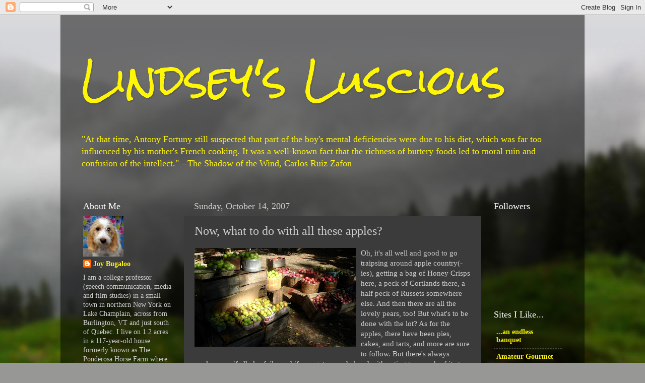

--- FILE ---
content_type: text/html; charset=UTF-8
request_url: https://lindseysluscious.blogspot.com/2007/10/now-what-to-do-with-all-these-apples.html
body_size: 18015
content:
<!DOCTYPE html>
<html class='v2' dir='ltr' xmlns='http://www.w3.org/1999/xhtml' xmlns:b='http://www.google.com/2005/gml/b' xmlns:data='http://www.google.com/2005/gml/data' xmlns:expr='http://www.google.com/2005/gml/expr'>
<head>
<link href='https://www.blogger.com/static/v1/widgets/335934321-css_bundle_v2.css' rel='stylesheet' type='text/css'/>
<meta content='width=1100' name='viewport'/>
<meta content='text/html; charset=UTF-8' http-equiv='Content-Type'/>
<meta content='blogger' name='generator'/>
<link href='https://lindseysluscious.blogspot.com/favicon.ico' rel='icon' type='image/x-icon'/>
<link href='http://lindseysluscious.blogspot.com/2007/10/now-what-to-do-with-all-these-apples.html' rel='canonical'/>
<link rel="alternate" type="application/atom+xml" title="Lindsey&#39;s Luscious - Atom" href="https://lindseysluscious.blogspot.com/feeds/posts/default" />
<link rel="alternate" type="application/rss+xml" title="Lindsey&#39;s Luscious - RSS" href="https://lindseysluscious.blogspot.com/feeds/posts/default?alt=rss" />
<link rel="service.post" type="application/atom+xml" title="Lindsey&#39;s Luscious - Atom" href="https://www.blogger.com/feeds/21604084/posts/default" />

<link rel="alternate" type="application/atom+xml" title="Lindsey&#39;s Luscious - Atom" href="https://lindseysluscious.blogspot.com/feeds/3335562077604321791/comments/default" />
<!--Can't find substitution for tag [blog.ieCssRetrofitLinks]-->
<link href='https://blogger.googleusercontent.com/img/b/R29vZ2xl/AVvXsEiJsvC5vg1OfndnnP1sCHBRQfYKqeA-ODWV8fNcG0WnaVZZwBJTJQw2BH0wXk0tgT0uoduFddQj1CsbVMgQlFeFcHUptii5vaDNAqsXEaiWXr60Dh7Qo-fsl3Zo-f6Bb_Qqu37gzg/s320/safianfruits.jpg' rel='image_src'/>
<meta content='http://lindseysluscious.blogspot.com/2007/10/now-what-to-do-with-all-these-apples.html' property='og:url'/>
<meta content='Now, what to do with all these apples?' property='og:title'/>
<meta content=' Oh, it&#39;s all well and good to go traipsing around apple country(-ies), getting a bag of Honey Crisps here, a peck of Cortlands there, a hal...' property='og:description'/>
<meta content='https://blogger.googleusercontent.com/img/b/R29vZ2xl/AVvXsEiJsvC5vg1OfndnnP1sCHBRQfYKqeA-ODWV8fNcG0WnaVZZwBJTJQw2BH0wXk0tgT0uoduFddQj1CsbVMgQlFeFcHUptii5vaDNAqsXEaiWXr60Dh7Qo-fsl3Zo-f6Bb_Qqu37gzg/w1200-h630-p-k-no-nu/safianfruits.jpg' property='og:image'/>
<title>Lindsey's Luscious: Now, what to do with all these apples?</title>
<style type='text/css'>@font-face{font-family:'Rock Salt';font-style:normal;font-weight:400;font-display:swap;src:url(//fonts.gstatic.com/s/rocksalt/v24/MwQ0bhv11fWD6QsAVOZrt0M6p7NGrQ.woff2)format('woff2');unicode-range:U+0000-00FF,U+0131,U+0152-0153,U+02BB-02BC,U+02C6,U+02DA,U+02DC,U+0304,U+0308,U+0329,U+2000-206F,U+20AC,U+2122,U+2191,U+2193,U+2212,U+2215,U+FEFF,U+FFFD;}</style>
<style id='page-skin-1' type='text/css'><!--
/*-----------------------------------------------
Blogger Template Style
Name:     Picture Window
Designer: Blogger
URL:      www.blogger.com
----------------------------------------------- */
/* Content
----------------------------------------------- */
body {
font: normal normal 15px Georgia, Utopia, 'Palatino Linotype', Palatino, serif;
color: #cdcdcd;
background: #979795 url(//themes.googleusercontent.com/image?id=1fupio4xM9eVxyr-k5QC5RiCJlYR35r9dXsp63RKsKt64v33poi2MvnjkX_1MULBY8BsT) no-repeat fixed top center /* Credit: Josh Peterson */;
}
html body .region-inner {
min-width: 0;
max-width: 100%;
width: auto;
}
.content-outer {
font-size: 90%;
}
a:link {
text-decoration:none;
color: #fff607;
}
a:visited {
text-decoration:none;
color: #e6d000;
}
a:hover {
text-decoration:underline;
color: #f6ff07;
}
.content-outer {
background: transparent url(//www.blogblog.com/1kt/transparent/black50.png) repeat scroll top left;
-moz-border-radius: 0;
-webkit-border-radius: 0;
-goog-ms-border-radius: 0;
border-radius: 0;
-moz-box-shadow: 0 0 3px rgba(0, 0, 0, .15);
-webkit-box-shadow: 0 0 3px rgba(0, 0, 0, .15);
-goog-ms-box-shadow: 0 0 3px rgba(0, 0, 0, .15);
box-shadow: 0 0 3px rgba(0, 0, 0, .15);
margin: 0 auto;
}
.content-inner {
padding: 10px;
}
/* Header
----------------------------------------------- */
.header-outer {
background: transparent none repeat-x scroll top left;
_background-image: none;
color: #fff607;
-moz-border-radius: 0;
-webkit-border-radius: 0;
-goog-ms-border-radius: 0;
border-radius: 0;
}
.Header img, .Header #header-inner {
-moz-border-radius: 0;
-webkit-border-radius: 0;
-goog-ms-border-radius: 0;
border-radius: 0;
}
.header-inner .Header .titlewrapper,
.header-inner .Header .descriptionwrapper {
padding-left: 30px;
padding-right: 30px;
}
.Header h1 {
font: normal normal 80px Rock Salt;
text-shadow: 1px 1px 3px rgba(0, 0, 0, 0.3);
}
.Header h1 a {
color: #fff607;
}
.Header .description {
font-size: 130%;
}
/* Tabs
----------------------------------------------- */
.tabs-inner {
margin: .5em 15px 1em;
padding: 0;
}
.tabs-inner .section {
margin: 0;
}
.tabs-inner .widget ul {
padding: 0;
background: #3b3b3b none repeat scroll bottom;
-moz-border-radius: 0;
-webkit-border-radius: 0;
-goog-ms-border-radius: 0;
border-radius: 0;
}
.tabs-inner .widget li {
border: none;
}
.tabs-inner .widget li a {
display: inline-block;
padding: .5em 1em;
margin-right: 0;
color: #fff607;
font: normal normal 15px Georgia, Utopia, 'Palatino Linotype', Palatino, serif;
-moz-border-radius: 0 0 0 0;
-webkit-border-top-left-radius: 0;
-webkit-border-top-right-radius: 0;
-goog-ms-border-radius: 0 0 0 0;
border-radius: 0 0 0 0;
background: transparent none no-repeat scroll top left;
border-right: 1px solid #000000;
}
.tabs-inner .widget li:first-child a {
padding-left: 1.25em;
-moz-border-radius-topleft: 0;
-moz-border-radius-bottomleft: 0;
-webkit-border-top-left-radius: 0;
-webkit-border-bottom-left-radius: 0;
-goog-ms-border-top-left-radius: 0;
-goog-ms-border-bottom-left-radius: 0;
border-top-left-radius: 0;
border-bottom-left-radius: 0;
}
.tabs-inner .widget li.selected a,
.tabs-inner .widget li a:hover {
position: relative;
z-index: 1;
background: #e6d000 none repeat scroll bottom;
color: #ffffff;
-moz-box-shadow: 0 0 0 rgba(0, 0, 0, .15);
-webkit-box-shadow: 0 0 0 rgba(0, 0, 0, .15);
-goog-ms-box-shadow: 0 0 0 rgba(0, 0, 0, .15);
box-shadow: 0 0 0 rgba(0, 0, 0, .15);
}
/* Headings
----------------------------------------------- */
h2 {
font: normal normal 18px Georgia, Utopia, 'Palatino Linotype', Palatino, serif;
text-transform: none;
color: #ffffff;
margin: .5em 0;
}
/* Main
----------------------------------------------- */
.main-outer {
background: transparent none repeat scroll top center;
-moz-border-radius: 0 0 0 0;
-webkit-border-top-left-radius: 0;
-webkit-border-top-right-radius: 0;
-webkit-border-bottom-left-radius: 0;
-webkit-border-bottom-right-radius: 0;
-goog-ms-border-radius: 0 0 0 0;
border-radius: 0 0 0 0;
-moz-box-shadow: 0 0 0 rgba(0, 0, 0, .15);
-webkit-box-shadow: 0 0 0 rgba(0, 0, 0, .15);
-goog-ms-box-shadow: 0 0 0 rgba(0, 0, 0, .15);
box-shadow: 0 0 0 rgba(0, 0, 0, .15);
}
.main-inner {
padding: 15px 20px 20px;
}
.main-inner .column-center-inner {
padding: 0 0;
}
.main-inner .column-left-inner {
padding-left: 0;
}
.main-inner .column-right-inner {
padding-right: 0;
}
/* Posts
----------------------------------------------- */
h3.post-title {
margin: 0;
font: normal normal 24px Georgia, Utopia, 'Palatino Linotype', Palatino, serif;
}
.comments h4 {
margin: 1em 0 0;
font: normal normal 24px Georgia, Utopia, 'Palatino Linotype', Palatino, serif;
}
.date-header span {
color: #cdcdcd;
}
.post-outer {
background-color: #3b3b3b;
border: solid 1px transparent;
-moz-border-radius: 0;
-webkit-border-radius: 0;
border-radius: 0;
-goog-ms-border-radius: 0;
padding: 15px 20px;
margin: 0 -20px 20px;
}
.post-body {
line-height: 1.4;
font-size: 110%;
position: relative;
}
.post-header {
margin: 0 0 1.5em;
color: #9b9b9b;
line-height: 1.6;
}
.post-footer {
margin: .5em 0 0;
color: #9b9b9b;
line-height: 1.6;
}
#blog-pager {
font-size: 140%
}
#comments .comment-author {
padding-top: 1.5em;
border-top: dashed 1px #ccc;
border-top: dashed 1px rgba(128, 128, 128, .5);
background-position: 0 1.5em;
}
#comments .comment-author:first-child {
padding-top: 0;
border-top: none;
}
.avatar-image-container {
margin: .2em 0 0;
}
/* Comments
----------------------------------------------- */
.comments .comments-content .icon.blog-author {
background-repeat: no-repeat;
background-image: url([data-uri]);
}
.comments .comments-content .loadmore a {
border-top: 1px solid #f6ff07;
border-bottom: 1px solid #f6ff07;
}
.comments .continue {
border-top: 2px solid #f6ff07;
}
/* Widgets
----------------------------------------------- */
.widget ul, .widget #ArchiveList ul.flat {
padding: 0;
list-style: none;
}
.widget ul li, .widget #ArchiveList ul.flat li {
border-top: dashed 1px #ccc;
border-top: dashed 1px rgba(128, 128, 128, .5);
}
.widget ul li:first-child, .widget #ArchiveList ul.flat li:first-child {
border-top: none;
}
.widget .post-body ul {
list-style: disc;
}
.widget .post-body ul li {
border: none;
}
/* Footer
----------------------------------------------- */
.footer-outer {
color:#cdcdcd;
background: transparent none repeat scroll top center;
-moz-border-radius: 0 0 0 0;
-webkit-border-top-left-radius: 0;
-webkit-border-top-right-radius: 0;
-webkit-border-bottom-left-radius: 0;
-webkit-border-bottom-right-radius: 0;
-goog-ms-border-radius: 0 0 0 0;
border-radius: 0 0 0 0;
-moz-box-shadow: 0 0 0 rgba(0, 0, 0, .15);
-webkit-box-shadow: 0 0 0 rgba(0, 0, 0, .15);
-goog-ms-box-shadow: 0 0 0 rgba(0, 0, 0, .15);
box-shadow: 0 0 0 rgba(0, 0, 0, .15);
}
.footer-inner {
padding: 10px 20px 20px;
}
.footer-outer a {
color: #fff607;
}
.footer-outer a:visited {
color: #e6d000;
}
.footer-outer a:hover {
color: #f6ff07;
}
.footer-outer .widget h2 {
color: #ffffff;
}
/* Mobile
----------------------------------------------- */
html body.mobile {
height: auto;
}
html body.mobile {
min-height: 480px;
background-size: 100% auto;
}
.mobile .body-fauxcolumn-outer {
background: transparent none repeat scroll top left;
}
html .mobile .mobile-date-outer, html .mobile .blog-pager {
border-bottom: none;
background: transparent none repeat scroll top center;
margin-bottom: 10px;
}
.mobile .date-outer {
background: transparent none repeat scroll top center;
}
.mobile .header-outer, .mobile .main-outer,
.mobile .post-outer, .mobile .footer-outer {
-moz-border-radius: 0;
-webkit-border-radius: 0;
-goog-ms-border-radius: 0;
border-radius: 0;
}
.mobile .content-outer,
.mobile .main-outer,
.mobile .post-outer {
background: inherit;
border: none;
}
.mobile .content-outer {
font-size: 100%;
}
.mobile-link-button {
background-color: #fff607;
}
.mobile-link-button a:link, .mobile-link-button a:visited {
color: #3b3b3b;
}
.mobile-index-contents {
color: #cdcdcd;
}
.mobile .tabs-inner .PageList .widget-content {
background: #e6d000 none repeat scroll bottom;
color: #ffffff;
}
.mobile .tabs-inner .PageList .widget-content .pagelist-arrow {
border-left: 1px solid #000000;
}

--></style>
<style id='template-skin-1' type='text/css'><!--
body {
min-width: 1040px;
}
.content-outer, .content-fauxcolumn-outer, .region-inner {
min-width: 1040px;
max-width: 1040px;
_width: 1040px;
}
.main-inner .columns {
padding-left: 220px;
padding-right: 180px;
}
.main-inner .fauxcolumn-center-outer {
left: 220px;
right: 180px;
/* IE6 does not respect left and right together */
_width: expression(this.parentNode.offsetWidth -
parseInt("220px") -
parseInt("180px") + 'px');
}
.main-inner .fauxcolumn-left-outer {
width: 220px;
}
.main-inner .fauxcolumn-right-outer {
width: 180px;
}
.main-inner .column-left-outer {
width: 220px;
right: 100%;
margin-left: -220px;
}
.main-inner .column-right-outer {
width: 180px;
margin-right: -180px;
}
#layout {
min-width: 0;
}
#layout .content-outer {
min-width: 0;
width: 800px;
}
#layout .region-inner {
min-width: 0;
width: auto;
}
--></style>
<link href='https://www.blogger.com/dyn-css/authorization.css?targetBlogID=21604084&amp;zx=bdfc66a6-0511-4977-b7d1-59f09f19e639' media='none' onload='if(media!=&#39;all&#39;)media=&#39;all&#39;' rel='stylesheet'/><noscript><link href='https://www.blogger.com/dyn-css/authorization.css?targetBlogID=21604084&amp;zx=bdfc66a6-0511-4977-b7d1-59f09f19e639' rel='stylesheet'/></noscript>
<meta name='google-adsense-platform-account' content='ca-host-pub-1556223355139109'/>
<meta name='google-adsense-platform-domain' content='blogspot.com'/>

</head>
<body class='loading variant-screen'>
<div class='navbar section' id='navbar'><div class='widget Navbar' data-version='1' id='Navbar1'><script type="text/javascript">
    function setAttributeOnload(object, attribute, val) {
      if(window.addEventListener) {
        window.addEventListener('load',
          function(){ object[attribute] = val; }, false);
      } else {
        window.attachEvent('onload', function(){ object[attribute] = val; });
      }
    }
  </script>
<div id="navbar-iframe-container"></div>
<script type="text/javascript" src="https://apis.google.com/js/platform.js"></script>
<script type="text/javascript">
      gapi.load("gapi.iframes:gapi.iframes.style.bubble", function() {
        if (gapi.iframes && gapi.iframes.getContext) {
          gapi.iframes.getContext().openChild({
              url: 'https://www.blogger.com/navbar/21604084?po\x3d3335562077604321791\x26origin\x3dhttps://lindseysluscious.blogspot.com',
              where: document.getElementById("navbar-iframe-container"),
              id: "navbar-iframe"
          });
        }
      });
    </script><script type="text/javascript">
(function() {
var script = document.createElement('script');
script.type = 'text/javascript';
script.src = '//pagead2.googlesyndication.com/pagead/js/google_top_exp.js';
var head = document.getElementsByTagName('head')[0];
if (head) {
head.appendChild(script);
}})();
</script>
</div></div>
<div class='body-fauxcolumns'>
<div class='fauxcolumn-outer body-fauxcolumn-outer'>
<div class='cap-top'>
<div class='cap-left'></div>
<div class='cap-right'></div>
</div>
<div class='fauxborder-left'>
<div class='fauxborder-right'></div>
<div class='fauxcolumn-inner'>
</div>
</div>
<div class='cap-bottom'>
<div class='cap-left'></div>
<div class='cap-right'></div>
</div>
</div>
</div>
<div class='content'>
<div class='content-fauxcolumns'>
<div class='fauxcolumn-outer content-fauxcolumn-outer'>
<div class='cap-top'>
<div class='cap-left'></div>
<div class='cap-right'></div>
</div>
<div class='fauxborder-left'>
<div class='fauxborder-right'></div>
<div class='fauxcolumn-inner'>
</div>
</div>
<div class='cap-bottom'>
<div class='cap-left'></div>
<div class='cap-right'></div>
</div>
</div>
</div>
<div class='content-outer'>
<div class='content-cap-top cap-top'>
<div class='cap-left'></div>
<div class='cap-right'></div>
</div>
<div class='fauxborder-left content-fauxborder-left'>
<div class='fauxborder-right content-fauxborder-right'></div>
<div class='content-inner'>
<header>
<div class='header-outer'>
<div class='header-cap-top cap-top'>
<div class='cap-left'></div>
<div class='cap-right'></div>
</div>
<div class='fauxborder-left header-fauxborder-left'>
<div class='fauxborder-right header-fauxborder-right'></div>
<div class='region-inner header-inner'>
<div class='header section' id='header'><div class='widget Header' data-version='1' id='Header1'>
<div id='header-inner'>
<div class='titlewrapper'>
<h1 class='title'>
<a href='https://lindseysluscious.blogspot.com/'>
Lindsey's Luscious
</a>
</h1>
</div>
<div class='descriptionwrapper'>
<p class='description'><span>"At that time, Antony Fortuny still suspected that part of the boy's mental deficiencies were due to his diet, which was far too influenced by his mother's French cooking.  It was a well-known fact that the richness of buttery foods led to moral ruin and confusion of the intellect."  

--The Shadow of the Wind, Carlos Ruiz Zafon</span></p>
</div>
</div>
</div></div>
</div>
</div>
<div class='header-cap-bottom cap-bottom'>
<div class='cap-left'></div>
<div class='cap-right'></div>
</div>
</div>
</header>
<div class='tabs-outer'>
<div class='tabs-cap-top cap-top'>
<div class='cap-left'></div>
<div class='cap-right'></div>
</div>
<div class='fauxborder-left tabs-fauxborder-left'>
<div class='fauxborder-right tabs-fauxborder-right'></div>
<div class='region-inner tabs-inner'>
<div class='tabs no-items section' id='crosscol'></div>
<div class='tabs no-items section' id='crosscol-overflow'></div>
</div>
</div>
<div class='tabs-cap-bottom cap-bottom'>
<div class='cap-left'></div>
<div class='cap-right'></div>
</div>
</div>
<div class='main-outer'>
<div class='main-cap-top cap-top'>
<div class='cap-left'></div>
<div class='cap-right'></div>
</div>
<div class='fauxborder-left main-fauxborder-left'>
<div class='fauxborder-right main-fauxborder-right'></div>
<div class='region-inner main-inner'>
<div class='columns fauxcolumns'>
<div class='fauxcolumn-outer fauxcolumn-center-outer'>
<div class='cap-top'>
<div class='cap-left'></div>
<div class='cap-right'></div>
</div>
<div class='fauxborder-left'>
<div class='fauxborder-right'></div>
<div class='fauxcolumn-inner'>
</div>
</div>
<div class='cap-bottom'>
<div class='cap-left'></div>
<div class='cap-right'></div>
</div>
</div>
<div class='fauxcolumn-outer fauxcolumn-left-outer'>
<div class='cap-top'>
<div class='cap-left'></div>
<div class='cap-right'></div>
</div>
<div class='fauxborder-left'>
<div class='fauxborder-right'></div>
<div class='fauxcolumn-inner'>
</div>
</div>
<div class='cap-bottom'>
<div class='cap-left'></div>
<div class='cap-right'></div>
</div>
</div>
<div class='fauxcolumn-outer fauxcolumn-right-outer'>
<div class='cap-top'>
<div class='cap-left'></div>
<div class='cap-right'></div>
</div>
<div class='fauxborder-left'>
<div class='fauxborder-right'></div>
<div class='fauxcolumn-inner'>
</div>
</div>
<div class='cap-bottom'>
<div class='cap-left'></div>
<div class='cap-right'></div>
</div>
</div>
<!-- corrects IE6 width calculation -->
<div class='columns-inner'>
<div class='column-center-outer'>
<div class='column-center-inner'>
<div class='main section' id='main'><div class='widget Blog' data-version='1' id='Blog1'>
<div class='blog-posts hfeed'>

          <div class="date-outer">
        
<h2 class='date-header'><span>Sunday, October 14, 2007</span></h2>

          <div class="date-posts">
        
<div class='post-outer'>
<div class='post hentry' itemprop='blogPost' itemscope='itemscope' itemtype='http://schema.org/BlogPosting'>
<meta content='https://blogger.googleusercontent.com/img/b/R29vZ2xl/AVvXsEiJsvC5vg1OfndnnP1sCHBRQfYKqeA-ODWV8fNcG0WnaVZZwBJTJQw2BH0wXk0tgT0uoduFddQj1CsbVMgQlFeFcHUptii5vaDNAqsXEaiWXr60Dh7Qo-fsl3Zo-f6Bb_Qqu37gzg/s320/safianfruits.jpg' itemprop='image_url'/>
<meta content='21604084' itemprop='blogId'/>
<meta content='3335562077604321791' itemprop='postId'/>
<a name='3335562077604321791'></a>
<h3 class='post-title entry-title' itemprop='name'>
Now, what to do with all these apples?
</h3>
<div class='post-header'>
<div class='post-header-line-1'></div>
</div>
<div class='post-body entry-content' id='post-body-3335562077604321791' itemprop='description articleBody'>
<a href="https://blogger.googleusercontent.com/img/b/R29vZ2xl/AVvXsEiJsvC5vg1OfndnnP1sCHBRQfYKqeA-ODWV8fNcG0WnaVZZwBJTJQw2BH0wXk0tgT0uoduFddQj1CsbVMgQlFeFcHUptii5vaDNAqsXEaiWXr60Dh7Qo-fsl3Zo-f6Bb_Qqu37gzg/s1600-h/safianfruits.jpg"><img alt="" border="0" id="BLOGGER_PHOTO_ID_5121395132642484610" src="https://blogger.googleusercontent.com/img/b/R29vZ2xl/AVvXsEiJsvC5vg1OfndnnP1sCHBRQfYKqeA-ODWV8fNcG0WnaVZZwBJTJQw2BH0wXk0tgT0uoduFddQj1CsbVMgQlFeFcHUptii5vaDNAqsXEaiWXr60Dh7Qo-fsl3Zo-f6Bb_Qqu37gzg/s320/safianfruits.jpg" style="margin: 0px 10px 10px 0px; float: left;" /></a> Oh, it's all well and good to go traipsing around apple country(-ies), getting a bag of Honey Crisps here, a peck of Cortlands there, a half peck of Russets somewhere else. And then there are all the lovely pears, too! But what's to be done with the lot? As for the apples, there have been pies, cakes, and tarts, and more are sure to follow. But there's always applesauce, if all else fails, and if you get overwhelmed with eating too much of it at this time of year, consider some savory applications. For example, one night last week, I fired up the crock pot, anticipating a busy day and late arrival home. I heavily seasoned and then browned a 3 to 4-pound pork roast (I used a Jacques Pepin brand spice rub with coriander, but use whatever you fancy/find in your spice cupboard). Then I put the roast in the slow cooker along with one large, thinly-sliced red onion, a couple of cups of sauerkraut and a pint of applesauce. I believe I also threw in some minced garlic, a couple-to-few cloves, and then covered it and went off to work. It becomes fall-apart tender around six hours on high (or if you will be away much longer, set it to low instead). I served the roast over regular mashed potatoes, and as a special treat for Cyd, lover of brussels sprouts, I made a new recipe from the current issue of <em>Bon Appétit</em> which may make brussels sprout converts out of even professed haters. In any case, pork roast with sauerkraut and applesauce served with mashed potatoes and brussel sprouts makes for a wonderfully seasonal dinner without much fuss, thanks to the faithful old crock pot!<br /><br /><a href="https://blogger.googleusercontent.com/img/b/R29vZ2xl/AVvXsEgIUpgRtzhg1ZddgaYtKQK5X4hvkHgQF0XhMo-4uudm5CEfTXvGd8iCweG5DtmiZxKLhfpsru5Jm2Hnw0zi09_MTtuOFsjHJNJu6UNbg5k8S0YbItYKaU5Mz4RiSlDJ5vasNqdfZA/s1600-h/brusselsaute.jpg" onblur="try {parent.deselectBloggerImageGracefully();} catch(e) {}"><img alt="" border="0" id="BLOGGER_PHOTO_ID_5121573794692063682" src="https://blogger.googleusercontent.com/img/b/R29vZ2xl/AVvXsEgIUpgRtzhg1ZddgaYtKQK5X4hvkHgQF0XhMo-4uudm5CEfTXvGd8iCweG5DtmiZxKLhfpsru5Jm2Hnw0zi09_MTtuOFsjHJNJu6UNbg5k8S0YbItYKaU5Mz4RiSlDJ5vasNqdfZA/s320/brusselsaute.jpg" style="margin: 0pt 0pt 10px 10px; float: right; cursor: pointer;" /></a> <span style="font-size:85%;"><strong>Shaved Brussels Sprout and Shallot Sauté</strong><br />(Source: <em><a href="http://www.epicurious.com/recipes/food/views/240111">Bon Appétit</a></em>, October 2007)<br />Makes 8 servings<br /><br />1 3/4 pounds brussels sprouts, outer leaves removed<br />2 tablespoons (1/4 stick) butter<br />3 tablespoons olive oil<br />12 medium shallots, thinly sliced (about 2 cups)<br />6 garlic cloves, thinly sliced<br />4 tablespoons pine nuts, toasted, divided (I used a blend of pine nuts, pumpkin seeds, and almonds, a delicious mix from Trader Joe's)<br />2 tablespoons fresh lemon juice<br /><br />Working in small batches, place brussels sprouts in feed tube of processor fitted with thin slicing diskand slice. Melt butter with olive oil in large pot over medium heat. Add shallots and sauté until almost translucent, about 3 minutes. Add garlic and stir 1 minute. Add brussels sprouts; increase heat to medium-high and sauté until tender, about 8 minutes. Stir in 3 tablespoons pine nuts and lemon juice. Season with salt and pepper. Transfer to bowl. Sprinkle with remaining 1 tablespoon pine nuts and serve.<br /></span><br />Another idea for all that applesauce is to keep cooking it down until you have apple butter, a heady, spicy, autumnal spread that is the perfect complement to a warm, fluffy biscuit or scone. I tried a new recipe this time around (or rather, a very <em>old</em> one!), from Annie of the <a href="http://forums.gardenweb.com/forums/load/harvest/msg0809581218713.html">Harvest Forum</a> fame (yes, the same Annie who authored <a href="http://lindseysluscious.blogspot.com/2007/08/canning-queen-young-and-sweet-only-39.html">the legendary salsa recipe</a>). It was her grandmother's apple butter recipe, and apparently, Annie won with it at the county fair when she was 12. I tweaked it just a bit to suit my tastes, and it came out perfectly. I only made three pints, but I might just have to make another batch soon!  Annie swears by cooking it in the oven instead of on the stovetop, and I might try that approach next time around to keep from burning my forearms and to save on the cleanup from those endless little apple butter volcano eruptions all over the stove!  And surely roasting can only only improve on the flavor, if that's even possible.<br /><br /><span style="font-size:85%;"><strong>(Annie's) Grandma's Apple Butter</strong><br />(Source: adapted from <a href="http://forums.gardenweb.com/forums/load/harvest/msg0809581218713.html">GardenWeb's Harvest Forum</a>)<br /><br />6 lbs. apples, cored, peeled and sliced<br />6 cups fresh apple cider<br />1 cup sugar<br />1 cup brown sugar<br />1 1/2 teaspoons ground cinnamon<br />1/2 teaspoon ground ginger<br />1/4 teaspoon ground cloves<br />1/4 teaspoon freshly-ground nutmeg<br /><br />Simmer the apples in the cider until tender, then use a stick blender to reach the desired consistency (I like mine smooth, but some prefer some texture to theirs). Cook the mixture down until it "rounds up on a spoon." Mix in the sugars and spices to taste. Continue to cook it down until it's thick enough to suit you. Pour into hot jars and process in a boiling-water bath 10 minutes for half-pints or pints, or 15 minutes for quarts.</span><br /><br /><a href="https://blogger.googleusercontent.com/img/b/R29vZ2xl/AVvXsEgkTX5j3lSMFq7dvQPcVEjP63kFfV49TRvdhiLg8S7IloNCTdlls0jkDOspbiDEkOsvkTriRdOeZJMqPJonAJgwQA7KRm1wrj4pKnGG8c86zpD_ktINfdXkTi-YkVTPIe_uJRfQhw/s1600-h/FlemishBeauties.jpg"><img alt="" border="0" id="BLOGGER_PHOTO_ID_5121399401839976866" src="https://blogger.googleusercontent.com/img/b/R29vZ2xl/AVvXsEgkTX5j3lSMFq7dvQPcVEjP63kFfV49TRvdhiLg8S7IloNCTdlls0jkDOspbiDEkOsvkTriRdOeZJMqPJonAJgwQA7KRm1wrj4pKnGG8c86zpD_ktINfdXkTi-YkVTPIe_uJRfQhw/s320/FlemishBeauties.jpg" style="margin: 0px 10px 10px 0px; float: left;" /></a> Then what to do with the all the lovely, fragrant Flemish Beauty pears? Certainly more of the <a href="http://lindseysluscious.blogspot.com/2006/10/notre-dame-de-lle-perrot.html">maple vanilla pear butter</a> is in order. In addition, I used some of the pears to make a delicious, rustic tart for trivia night last week, also from the new <em>Bon Appétit</em> (the October issue is a really great one, if you can't already tell...you should pick one up!). It turned out very well, except that I think I sliced the pears a little too thin and ended up with almost a chunky pear sauce filling. Still, my trivia team gobbled it all up. And look how pretty!<br /><br /><a href="https://blogger.googleusercontent.com/img/b/R29vZ2xl/AVvXsEig-6cm_Pt0bg9ePAWcwyc2RGEByevzzyYr5uXyi2Z14Z7Udb0ZkRMRO2M205zo_FJBiQLkkOPBvPWCHbCPE5n3_Z9TGrQ4F9DJQqG_tMaZuh4ses5iBnDVOjbO3WUV8AHdJaaRyQ/s1600-h/pearcrostada.jpg"><img alt="" border="0" id="BLOGGER_PHOTO_ID_5121405736916738482" src="https://blogger.googleusercontent.com/img/b/R29vZ2xl/AVvXsEig-6cm_Pt0bg9ePAWcwyc2RGEByevzzyYr5uXyi2Z14Z7Udb0ZkRMRO2M205zo_FJBiQLkkOPBvPWCHbCPE5n3_Z9TGrQ4F9DJQqG_tMaZuh4ses5iBnDVOjbO3WUV8AHdJaaRyQ/s320/pearcrostada.jpg" style="margin: 0px 0px 10px 10px; float: right;" /></a> <span style="font-size:85%;"><strong>Pear Croustade with Lemon Pastry and Almonds</strong><br />(Source: <em><a href="http://www.epicurious.com/recipes/food/views/240089">Bon Appétit</a></em>, October 2007)<br />Makes 8 servings<br /><br />Pastry:<br />1 1/2 cups all purpose flour (I used half whole-wheat pastry flour for a nice earthy flavor that complemented the pears)<br />2 tablespoons sugar<br />1 teaspoon finely grated lemon peel<br />1/2 teaspoon salt<br />1/2 cup (1 stick) chilled unsalted butter, cut crosswise into 1/4-inch slices<br />1/4 cup (or more) whipping cream<br /><br />Filling:<br />1 pound firm but ripe Bartlett pears, peeled, cored, thinly sliced<br />1 pound firm but ripe Bosc pears, peeled, cored, thinly sliced (I used all 2 pounds of Flemish Beauties)<br />5 tablespoons sugar<br />1 tablespoon plus 2 teaspoons all purpose flour<br />2 teaspoons fresh lemon juice<br />1 teaspoon finely grated lemon peel<br />1/4 teaspoon (generous) ground nutmeg<br /><br />whipping cream (for brushing)<br />2 tablespoons sliced almonds<br /><br />For pastry:<br />Whisk flour, sugar, lemon peel, and salt in medium bowl. Add butter; using fingertips, rub in butter until coarse meal forms. Drizzle 1/4 cup cream over; toss with fork until moist clumps form, adding more cream by teaspoonfuls as needed if dry. Gather dough into ball; flatten into disk. Wrap in plastic and chill 1 hour. Can be made 1 day ahead. Keep chilled. Let stand at room temperature 30 minutes before rolling out.<br /></span><br /><div><span style="font-size:85%;">For filling:<br />Preheat oven to 400&#176;F. Mix all pears, sugar, flour, lemon juice, lemon peel, and nutmeg in large bowl to coat. Roll out pastry on sheet of floured parchment paper to 14-inch round. Transfer crust on parchment paper to baking sheet. Mound pears in center of pastry, leaving 2-inch plain border. Fold pastry border over pears, crimping slightly. Brush pastry edges with cream; sprinkle with sliced almonds.<br /><br />Bake croustade until filling bubbles and almonds are lightly toasted, about 1 hour. Cool slightly. Serve croustade warm or at room temperature with vanilla ice cream, if desired.</span> </div>
<div style='clear: both;'></div>
</div>
<div class='post-footer'>
<div class='post-footer-line post-footer-line-1'><span class='post-author vcard'>
Posted by
<span class='fn' itemprop='author' itemscope='itemscope' itemtype='http://schema.org/Person'>
<meta content='https://www.blogger.com/profile/03357079523912829719' itemprop='url'/>
<a class='g-profile' href='https://www.blogger.com/profile/03357079523912829719' rel='author' title='author profile'>
<span itemprop='name'>Joy Bugaloo</span>
</a>
</span>
</span>
<span class='post-timestamp'>
at
<meta content='http://lindseysluscious.blogspot.com/2007/10/now-what-to-do-with-all-these-apples.html' itemprop='url'/>
<a class='timestamp-link' href='https://lindseysluscious.blogspot.com/2007/10/now-what-to-do-with-all-these-apples.html' rel='bookmark' title='permanent link'><abbr class='published' itemprop='datePublished' title='2007-10-14T22:30:00-04:00'>10:30 PM</abbr></a>
</span>
<span class='post-comment-link'>
</span>
<span class='post-icons'>
<span class='item-action'>
<a href='https://www.blogger.com/email-post/21604084/3335562077604321791' title='Email Post'>
<img alt="" class="icon-action" height="13" src="//img1.blogblog.com/img/icon18_email.gif" width="18">
</a>
</span>
<span class='item-control blog-admin pid-2126029331'>
<a href='https://www.blogger.com/post-edit.g?blogID=21604084&postID=3335562077604321791&from=pencil' title='Edit Post'>
<img alt='' class='icon-action' height='18' src='https://resources.blogblog.com/img/icon18_edit_allbkg.gif' width='18'/>
</a>
</span>
</span>
<div class='post-share-buttons goog-inline-block'>
<a class='goog-inline-block share-button sb-email' href='https://www.blogger.com/share-post.g?blogID=21604084&postID=3335562077604321791&target=email' target='_blank' title='Email This'><span class='share-button-link-text'>Email This</span></a><a class='goog-inline-block share-button sb-blog' href='https://www.blogger.com/share-post.g?blogID=21604084&postID=3335562077604321791&target=blog' onclick='window.open(this.href, "_blank", "height=270,width=475"); return false;' target='_blank' title='BlogThis!'><span class='share-button-link-text'>BlogThis!</span></a><a class='goog-inline-block share-button sb-twitter' href='https://www.blogger.com/share-post.g?blogID=21604084&postID=3335562077604321791&target=twitter' target='_blank' title='Share to X'><span class='share-button-link-text'>Share to X</span></a><a class='goog-inline-block share-button sb-facebook' href='https://www.blogger.com/share-post.g?blogID=21604084&postID=3335562077604321791&target=facebook' onclick='window.open(this.href, "_blank", "height=430,width=640"); return false;' target='_blank' title='Share to Facebook'><span class='share-button-link-text'>Share to Facebook</span></a>
<br/>
<a class='pin-it-button' count-layout='horizontal' href='http://pinterest.com/pin/create/button/?url=https://lindseysluscious.blogspot.com/2007/10/now-what-to-do-with-all-these-apples.html' style='display: block; margin: 0 4px'>Pin It Now!</a>
<a href='javascript:void(run_pinmarklet())' style='margin-left:-93px; width:43px; height:20px; display:inline-block;'></a>
<script src="//assets.pinterest.com/js/pinit.js" type="text/javascript"></script>
<script type='text/javascript'> 
function run_pinmarklet() { 
var e=document.createElement('script'); e.setAttribute('type','text/javascript'); 
e.setAttribute('charset','UTF-8'); 
e.setAttribute('src','http://assets.pinterest.com/js/pinmarklet.js?r=' + Math.random()*99999999); 
document.body.appendChild(e); 
} 
                </script><br/>
</div>
</div>
<div class='post-footer-line post-footer-line-2'><span class='post-labels'>
</span>
</div>
<div class='post-footer-line post-footer-line-3'><span class='post-location'>
</span>
</div>
</div>
</div>
<div class='comments' id='comments'>
<a name='comments'></a>
<h4>No comments:</h4>
<div id='Blog1_comments-block-wrapper'>
<dl class='avatar-comment-indent' id='comments-block'>
</dl>
</div>
<p class='comment-footer'>
<a href='https://www.blogger.com/comment/fullpage/post/21604084/3335562077604321791' onclick=''>Post a Comment</a>
</p>
</div>
</div>

        </div></div>
      
</div>
<div class='blog-pager' id='blog-pager'>
<span id='blog-pager-newer-link'>
<a class='blog-pager-newer-link' href='https://lindseysluscious.blogspot.com/2007/10/i-may-have-finally-done-it.html' id='Blog1_blog-pager-newer-link' title='Newer Post'>Newer Post</a>
</span>
<span id='blog-pager-older-link'>
<a class='blog-pager-older-link' href='https://lindseysluscious.blogspot.com/2007/10/pears-n-apples-or-further-along-circuit.html' id='Blog1_blog-pager-older-link' title='Older Post'>Older Post</a>
</span>
<a class='home-link' href='https://lindseysluscious.blogspot.com/'>Home</a>
</div>
<div class='clear'></div>
<div class='post-feeds'>
<div class='feed-links'>
Subscribe to:
<a class='feed-link' href='https://lindseysluscious.blogspot.com/feeds/3335562077604321791/comments/default' target='_blank' type='application/atom+xml'>Post Comments (Atom)</a>
</div>
</div>
</div></div>
</div>
</div>
<div class='column-left-outer'>
<div class='column-left-inner'>
<aside>
<div class='sidebar section' id='sidebar-left-1'><div class='widget Profile' data-version='1' id='Profile1'>
<h2>About Me</h2>
<div class='widget-content'>
<a href='https://www.blogger.com/profile/03357079523912829719'><img alt='My photo' class='profile-img' height='80' src='//blogger.googleusercontent.com/img/b/R29vZ2xl/AVvXsEgnXTzQKK3YGGMPMf1ZBF0Zufh6fvxwN4iRZwxKZy8fO0rxDKgu3vp5EHJZJ6HYeOPPElFDDyWcTOrsdmWqZtbw1JdycoCeRc48WtL2sl_OFk0XNgOr-2pePTPtD817Xw/s113/*' width='80'/></a>
<dl class='profile-datablock'>
<dt class='profile-data'>
<a class='profile-name-link g-profile' href='https://www.blogger.com/profile/03357079523912829719' rel='author' style='background-image: url(//www.blogger.com/img/logo-16.png);'>
Joy Bugaloo
</a>
</dt>
<dd class='profile-textblock'>I am a college professor (speech communication, media and film studies) in a small town in northern New York on Lake Champlain, across from Burlington, VT and just south of Quebec.  I live on 1.2 acres in a 117-year-old house formerly known as The Ponderosa Horse Farm where I can have big gardens and lots of animals (two dogs and four cats at present).</dd>
</dl>
<a class='profile-link' href='https://www.blogger.com/profile/03357079523912829719' rel='author'>View my complete profile</a>
<div class='clear'></div>
</div>
</div><div class='widget BlogArchive' data-version='1' id='BlogArchive1'>
<h2>Blog Archive</h2>
<div class='widget-content'>
<div id='ArchiveList'>
<div id='BlogArchive1_ArchiveList'>
<ul class='hierarchy'>
<li class='archivedate collapsed'>
<a class='toggle' href='javascript:void(0)'>
<span class='zippy'>

        &#9658;&#160;
      
</span>
</a>
<a class='post-count-link' href='https://lindseysluscious.blogspot.com/2018/'>
2018
</a>
<span class='post-count' dir='ltr'>(6)</span>
<ul class='hierarchy'>
<li class='archivedate collapsed'>
<a class='toggle' href='javascript:void(0)'>
<span class='zippy'>

        &#9658;&#160;
      
</span>
</a>
<a class='post-count-link' href='https://lindseysluscious.blogspot.com/2018/01/'>
January
</a>
<span class='post-count' dir='ltr'>(6)</span>
</li>
</ul>
</li>
</ul>
<ul class='hierarchy'>
<li class='archivedate collapsed'>
<a class='toggle' href='javascript:void(0)'>
<span class='zippy'>

        &#9658;&#160;
      
</span>
</a>
<a class='post-count-link' href='https://lindseysluscious.blogspot.com/2017/'>
2017
</a>
<span class='post-count' dir='ltr'>(31)</span>
<ul class='hierarchy'>
<li class='archivedate collapsed'>
<a class='toggle' href='javascript:void(0)'>
<span class='zippy'>

        &#9658;&#160;
      
</span>
</a>
<a class='post-count-link' href='https://lindseysluscious.blogspot.com/2017/12/'>
December
</a>
<span class='post-count' dir='ltr'>(3)</span>
</li>
</ul>
<ul class='hierarchy'>
<li class='archivedate collapsed'>
<a class='toggle' href='javascript:void(0)'>
<span class='zippy'>

        &#9658;&#160;
      
</span>
</a>
<a class='post-count-link' href='https://lindseysluscious.blogspot.com/2017/09/'>
September
</a>
<span class='post-count' dir='ltr'>(2)</span>
</li>
</ul>
<ul class='hierarchy'>
<li class='archivedate collapsed'>
<a class='toggle' href='javascript:void(0)'>
<span class='zippy'>

        &#9658;&#160;
      
</span>
</a>
<a class='post-count-link' href='https://lindseysluscious.blogspot.com/2017/08/'>
August
</a>
<span class='post-count' dir='ltr'>(8)</span>
</li>
</ul>
<ul class='hierarchy'>
<li class='archivedate collapsed'>
<a class='toggle' href='javascript:void(0)'>
<span class='zippy'>

        &#9658;&#160;
      
</span>
</a>
<a class='post-count-link' href='https://lindseysluscious.blogspot.com/2017/03/'>
March
</a>
<span class='post-count' dir='ltr'>(6)</span>
</li>
</ul>
<ul class='hierarchy'>
<li class='archivedate collapsed'>
<a class='toggle' href='javascript:void(0)'>
<span class='zippy'>

        &#9658;&#160;
      
</span>
</a>
<a class='post-count-link' href='https://lindseysluscious.blogspot.com/2017/02/'>
February
</a>
<span class='post-count' dir='ltr'>(4)</span>
</li>
</ul>
<ul class='hierarchy'>
<li class='archivedate collapsed'>
<a class='toggle' href='javascript:void(0)'>
<span class='zippy'>

        &#9658;&#160;
      
</span>
</a>
<a class='post-count-link' href='https://lindseysluscious.blogspot.com/2017/01/'>
January
</a>
<span class='post-count' dir='ltr'>(8)</span>
</li>
</ul>
</li>
</ul>
<ul class='hierarchy'>
<li class='archivedate collapsed'>
<a class='toggle' href='javascript:void(0)'>
<span class='zippy'>

        &#9658;&#160;
      
</span>
</a>
<a class='post-count-link' href='https://lindseysluscious.blogspot.com/2016/'>
2016
</a>
<span class='post-count' dir='ltr'>(22)</span>
<ul class='hierarchy'>
<li class='archivedate collapsed'>
<a class='toggle' href='javascript:void(0)'>
<span class='zippy'>

        &#9658;&#160;
      
</span>
</a>
<a class='post-count-link' href='https://lindseysluscious.blogspot.com/2016/12/'>
December
</a>
<span class='post-count' dir='ltr'>(4)</span>
</li>
</ul>
<ul class='hierarchy'>
<li class='archivedate collapsed'>
<a class='toggle' href='javascript:void(0)'>
<span class='zippy'>

        &#9658;&#160;
      
</span>
</a>
<a class='post-count-link' href='https://lindseysluscious.blogspot.com/2016/02/'>
February
</a>
<span class='post-count' dir='ltr'>(6)</span>
</li>
</ul>
<ul class='hierarchy'>
<li class='archivedate collapsed'>
<a class='toggle' href='javascript:void(0)'>
<span class='zippy'>

        &#9658;&#160;
      
</span>
</a>
<a class='post-count-link' href='https://lindseysluscious.blogspot.com/2016/01/'>
January
</a>
<span class='post-count' dir='ltr'>(12)</span>
</li>
</ul>
</li>
</ul>
<ul class='hierarchy'>
<li class='archivedate collapsed'>
<a class='toggle' href='javascript:void(0)'>
<span class='zippy'>

        &#9658;&#160;
      
</span>
</a>
<a class='post-count-link' href='https://lindseysluscious.blogspot.com/2015/'>
2015
</a>
<span class='post-count' dir='ltr'>(16)</span>
<ul class='hierarchy'>
<li class='archivedate collapsed'>
<a class='toggle' href='javascript:void(0)'>
<span class='zippy'>

        &#9658;&#160;
      
</span>
</a>
<a class='post-count-link' href='https://lindseysluscious.blogspot.com/2015/12/'>
December
</a>
<span class='post-count' dir='ltr'>(6)</span>
</li>
</ul>
<ul class='hierarchy'>
<li class='archivedate collapsed'>
<a class='toggle' href='javascript:void(0)'>
<span class='zippy'>

        &#9658;&#160;
      
</span>
</a>
<a class='post-count-link' href='https://lindseysluscious.blogspot.com/2015/09/'>
September
</a>
<span class='post-count' dir='ltr'>(1)</span>
</li>
</ul>
<ul class='hierarchy'>
<li class='archivedate collapsed'>
<a class='toggle' href='javascript:void(0)'>
<span class='zippy'>

        &#9658;&#160;
      
</span>
</a>
<a class='post-count-link' href='https://lindseysluscious.blogspot.com/2015/08/'>
August
</a>
<span class='post-count' dir='ltr'>(1)</span>
</li>
</ul>
<ul class='hierarchy'>
<li class='archivedate collapsed'>
<a class='toggle' href='javascript:void(0)'>
<span class='zippy'>

        &#9658;&#160;
      
</span>
</a>
<a class='post-count-link' href='https://lindseysluscious.blogspot.com/2015/07/'>
July
</a>
<span class='post-count' dir='ltr'>(1)</span>
</li>
</ul>
<ul class='hierarchy'>
<li class='archivedate collapsed'>
<a class='toggle' href='javascript:void(0)'>
<span class='zippy'>

        &#9658;&#160;
      
</span>
</a>
<a class='post-count-link' href='https://lindseysluscious.blogspot.com/2015/01/'>
January
</a>
<span class='post-count' dir='ltr'>(7)</span>
</li>
</ul>
</li>
</ul>
<ul class='hierarchy'>
<li class='archivedate collapsed'>
<a class='toggle' href='javascript:void(0)'>
<span class='zippy'>

        &#9658;&#160;
      
</span>
</a>
<a class='post-count-link' href='https://lindseysluscious.blogspot.com/2014/'>
2014
</a>
<span class='post-count' dir='ltr'>(84)</span>
<ul class='hierarchy'>
<li class='archivedate collapsed'>
<a class='toggle' href='javascript:void(0)'>
<span class='zippy'>

        &#9658;&#160;
      
</span>
</a>
<a class='post-count-link' href='https://lindseysluscious.blogspot.com/2014/12/'>
December
</a>
<span class='post-count' dir='ltr'>(8)</span>
</li>
</ul>
<ul class='hierarchy'>
<li class='archivedate collapsed'>
<a class='toggle' href='javascript:void(0)'>
<span class='zippy'>

        &#9658;&#160;
      
</span>
</a>
<a class='post-count-link' href='https://lindseysluscious.blogspot.com/2014/11/'>
November
</a>
<span class='post-count' dir='ltr'>(4)</span>
</li>
</ul>
<ul class='hierarchy'>
<li class='archivedate collapsed'>
<a class='toggle' href='javascript:void(0)'>
<span class='zippy'>

        &#9658;&#160;
      
</span>
</a>
<a class='post-count-link' href='https://lindseysluscious.blogspot.com/2014/08/'>
August
</a>
<span class='post-count' dir='ltr'>(10)</span>
</li>
</ul>
<ul class='hierarchy'>
<li class='archivedate collapsed'>
<a class='toggle' href='javascript:void(0)'>
<span class='zippy'>

        &#9658;&#160;
      
</span>
</a>
<a class='post-count-link' href='https://lindseysluscious.blogspot.com/2014/07/'>
July
</a>
<span class='post-count' dir='ltr'>(20)</span>
</li>
</ul>
<ul class='hierarchy'>
<li class='archivedate collapsed'>
<a class='toggle' href='javascript:void(0)'>
<span class='zippy'>

        &#9658;&#160;
      
</span>
</a>
<a class='post-count-link' href='https://lindseysluscious.blogspot.com/2014/06/'>
June
</a>
<span class='post-count' dir='ltr'>(5)</span>
</li>
</ul>
<ul class='hierarchy'>
<li class='archivedate collapsed'>
<a class='toggle' href='javascript:void(0)'>
<span class='zippy'>

        &#9658;&#160;
      
</span>
</a>
<a class='post-count-link' href='https://lindseysluscious.blogspot.com/2014/05/'>
May
</a>
<span class='post-count' dir='ltr'>(5)</span>
</li>
</ul>
<ul class='hierarchy'>
<li class='archivedate collapsed'>
<a class='toggle' href='javascript:void(0)'>
<span class='zippy'>

        &#9658;&#160;
      
</span>
</a>
<a class='post-count-link' href='https://lindseysluscious.blogspot.com/2014/04/'>
April
</a>
<span class='post-count' dir='ltr'>(7)</span>
</li>
</ul>
<ul class='hierarchy'>
<li class='archivedate collapsed'>
<a class='toggle' href='javascript:void(0)'>
<span class='zippy'>

        &#9658;&#160;
      
</span>
</a>
<a class='post-count-link' href='https://lindseysluscious.blogspot.com/2014/03/'>
March
</a>
<span class='post-count' dir='ltr'>(8)</span>
</li>
</ul>
<ul class='hierarchy'>
<li class='archivedate collapsed'>
<a class='toggle' href='javascript:void(0)'>
<span class='zippy'>

        &#9658;&#160;
      
</span>
</a>
<a class='post-count-link' href='https://lindseysluscious.blogspot.com/2014/02/'>
February
</a>
<span class='post-count' dir='ltr'>(8)</span>
</li>
</ul>
<ul class='hierarchy'>
<li class='archivedate collapsed'>
<a class='toggle' href='javascript:void(0)'>
<span class='zippy'>

        &#9658;&#160;
      
</span>
</a>
<a class='post-count-link' href='https://lindseysluscious.blogspot.com/2014/01/'>
January
</a>
<span class='post-count' dir='ltr'>(9)</span>
</li>
</ul>
</li>
</ul>
<ul class='hierarchy'>
<li class='archivedate collapsed'>
<a class='toggle' href='javascript:void(0)'>
<span class='zippy'>

        &#9658;&#160;
      
</span>
</a>
<a class='post-count-link' href='https://lindseysluscious.blogspot.com/2013/'>
2013
</a>
<span class='post-count' dir='ltr'>(97)</span>
<ul class='hierarchy'>
<li class='archivedate collapsed'>
<a class='toggle' href='javascript:void(0)'>
<span class='zippy'>

        &#9658;&#160;
      
</span>
</a>
<a class='post-count-link' href='https://lindseysluscious.blogspot.com/2013/12/'>
December
</a>
<span class='post-count' dir='ltr'>(8)</span>
</li>
</ul>
<ul class='hierarchy'>
<li class='archivedate collapsed'>
<a class='toggle' href='javascript:void(0)'>
<span class='zippy'>

        &#9658;&#160;
      
</span>
</a>
<a class='post-count-link' href='https://lindseysluscious.blogspot.com/2013/11/'>
November
</a>
<span class='post-count' dir='ltr'>(8)</span>
</li>
</ul>
<ul class='hierarchy'>
<li class='archivedate collapsed'>
<a class='toggle' href='javascript:void(0)'>
<span class='zippy'>

        &#9658;&#160;
      
</span>
</a>
<a class='post-count-link' href='https://lindseysluscious.blogspot.com/2013/10/'>
October
</a>
<span class='post-count' dir='ltr'>(6)</span>
</li>
</ul>
<ul class='hierarchy'>
<li class='archivedate collapsed'>
<a class='toggle' href='javascript:void(0)'>
<span class='zippy'>

        &#9658;&#160;
      
</span>
</a>
<a class='post-count-link' href='https://lindseysluscious.blogspot.com/2013/09/'>
September
</a>
<span class='post-count' dir='ltr'>(9)</span>
</li>
</ul>
<ul class='hierarchy'>
<li class='archivedate collapsed'>
<a class='toggle' href='javascript:void(0)'>
<span class='zippy'>

        &#9658;&#160;
      
</span>
</a>
<a class='post-count-link' href='https://lindseysluscious.blogspot.com/2013/08/'>
August
</a>
<span class='post-count' dir='ltr'>(10)</span>
</li>
</ul>
<ul class='hierarchy'>
<li class='archivedate collapsed'>
<a class='toggle' href='javascript:void(0)'>
<span class='zippy'>

        &#9658;&#160;
      
</span>
</a>
<a class='post-count-link' href='https://lindseysluscious.blogspot.com/2013/07/'>
July
</a>
<span class='post-count' dir='ltr'>(12)</span>
</li>
</ul>
<ul class='hierarchy'>
<li class='archivedate collapsed'>
<a class='toggle' href='javascript:void(0)'>
<span class='zippy'>

        &#9658;&#160;
      
</span>
</a>
<a class='post-count-link' href='https://lindseysluscious.blogspot.com/2013/06/'>
June
</a>
<span class='post-count' dir='ltr'>(9)</span>
</li>
</ul>
<ul class='hierarchy'>
<li class='archivedate collapsed'>
<a class='toggle' href='javascript:void(0)'>
<span class='zippy'>

        &#9658;&#160;
      
</span>
</a>
<a class='post-count-link' href='https://lindseysluscious.blogspot.com/2013/05/'>
May
</a>
<span class='post-count' dir='ltr'>(6)</span>
</li>
</ul>
<ul class='hierarchy'>
<li class='archivedate collapsed'>
<a class='toggle' href='javascript:void(0)'>
<span class='zippy'>

        &#9658;&#160;
      
</span>
</a>
<a class='post-count-link' href='https://lindseysluscious.blogspot.com/2013/04/'>
April
</a>
<span class='post-count' dir='ltr'>(6)</span>
</li>
</ul>
<ul class='hierarchy'>
<li class='archivedate collapsed'>
<a class='toggle' href='javascript:void(0)'>
<span class='zippy'>

        &#9658;&#160;
      
</span>
</a>
<a class='post-count-link' href='https://lindseysluscious.blogspot.com/2013/03/'>
March
</a>
<span class='post-count' dir='ltr'>(6)</span>
</li>
</ul>
<ul class='hierarchy'>
<li class='archivedate collapsed'>
<a class='toggle' href='javascript:void(0)'>
<span class='zippy'>

        &#9658;&#160;
      
</span>
</a>
<a class='post-count-link' href='https://lindseysluscious.blogspot.com/2013/02/'>
February
</a>
<span class='post-count' dir='ltr'>(9)</span>
</li>
</ul>
<ul class='hierarchy'>
<li class='archivedate collapsed'>
<a class='toggle' href='javascript:void(0)'>
<span class='zippy'>

        &#9658;&#160;
      
</span>
</a>
<a class='post-count-link' href='https://lindseysluscious.blogspot.com/2013/01/'>
January
</a>
<span class='post-count' dir='ltr'>(8)</span>
</li>
</ul>
</li>
</ul>
<ul class='hierarchy'>
<li class='archivedate collapsed'>
<a class='toggle' href='javascript:void(0)'>
<span class='zippy'>

        &#9658;&#160;
      
</span>
</a>
<a class='post-count-link' href='https://lindseysluscious.blogspot.com/2012/'>
2012
</a>
<span class='post-count' dir='ltr'>(100)</span>
<ul class='hierarchy'>
<li class='archivedate collapsed'>
<a class='toggle' href='javascript:void(0)'>
<span class='zippy'>

        &#9658;&#160;
      
</span>
</a>
<a class='post-count-link' href='https://lindseysluscious.blogspot.com/2012/12/'>
December
</a>
<span class='post-count' dir='ltr'>(8)</span>
</li>
</ul>
<ul class='hierarchy'>
<li class='archivedate collapsed'>
<a class='toggle' href='javascript:void(0)'>
<span class='zippy'>

        &#9658;&#160;
      
</span>
</a>
<a class='post-count-link' href='https://lindseysluscious.blogspot.com/2012/11/'>
November
</a>
<span class='post-count' dir='ltr'>(6)</span>
</li>
</ul>
<ul class='hierarchy'>
<li class='archivedate collapsed'>
<a class='toggle' href='javascript:void(0)'>
<span class='zippy'>

        &#9658;&#160;
      
</span>
</a>
<a class='post-count-link' href='https://lindseysluscious.blogspot.com/2012/10/'>
October
</a>
<span class='post-count' dir='ltr'>(9)</span>
</li>
</ul>
<ul class='hierarchy'>
<li class='archivedate collapsed'>
<a class='toggle' href='javascript:void(0)'>
<span class='zippy'>

        &#9658;&#160;
      
</span>
</a>
<a class='post-count-link' href='https://lindseysluscious.blogspot.com/2012/09/'>
September
</a>
<span class='post-count' dir='ltr'>(9)</span>
</li>
</ul>
<ul class='hierarchy'>
<li class='archivedate collapsed'>
<a class='toggle' href='javascript:void(0)'>
<span class='zippy'>

        &#9658;&#160;
      
</span>
</a>
<a class='post-count-link' href='https://lindseysluscious.blogspot.com/2012/08/'>
August
</a>
<span class='post-count' dir='ltr'>(10)</span>
</li>
</ul>
<ul class='hierarchy'>
<li class='archivedate collapsed'>
<a class='toggle' href='javascript:void(0)'>
<span class='zippy'>

        &#9658;&#160;
      
</span>
</a>
<a class='post-count-link' href='https://lindseysluscious.blogspot.com/2012/07/'>
July
</a>
<span class='post-count' dir='ltr'>(13)</span>
</li>
</ul>
<ul class='hierarchy'>
<li class='archivedate collapsed'>
<a class='toggle' href='javascript:void(0)'>
<span class='zippy'>

        &#9658;&#160;
      
</span>
</a>
<a class='post-count-link' href='https://lindseysluscious.blogspot.com/2012/06/'>
June
</a>
<span class='post-count' dir='ltr'>(9)</span>
</li>
</ul>
<ul class='hierarchy'>
<li class='archivedate collapsed'>
<a class='toggle' href='javascript:void(0)'>
<span class='zippy'>

        &#9658;&#160;
      
</span>
</a>
<a class='post-count-link' href='https://lindseysluscious.blogspot.com/2012/05/'>
May
</a>
<span class='post-count' dir='ltr'>(7)</span>
</li>
</ul>
<ul class='hierarchy'>
<li class='archivedate collapsed'>
<a class='toggle' href='javascript:void(0)'>
<span class='zippy'>

        &#9658;&#160;
      
</span>
</a>
<a class='post-count-link' href='https://lindseysluscious.blogspot.com/2012/04/'>
April
</a>
<span class='post-count' dir='ltr'>(6)</span>
</li>
</ul>
<ul class='hierarchy'>
<li class='archivedate collapsed'>
<a class='toggle' href='javascript:void(0)'>
<span class='zippy'>

        &#9658;&#160;
      
</span>
</a>
<a class='post-count-link' href='https://lindseysluscious.blogspot.com/2012/03/'>
March
</a>
<span class='post-count' dir='ltr'>(6)</span>
</li>
</ul>
<ul class='hierarchy'>
<li class='archivedate collapsed'>
<a class='toggle' href='javascript:void(0)'>
<span class='zippy'>

        &#9658;&#160;
      
</span>
</a>
<a class='post-count-link' href='https://lindseysluscious.blogspot.com/2012/02/'>
February
</a>
<span class='post-count' dir='ltr'>(6)</span>
</li>
</ul>
<ul class='hierarchy'>
<li class='archivedate collapsed'>
<a class='toggle' href='javascript:void(0)'>
<span class='zippy'>

        &#9658;&#160;
      
</span>
</a>
<a class='post-count-link' href='https://lindseysluscious.blogspot.com/2012/01/'>
January
</a>
<span class='post-count' dir='ltr'>(11)</span>
</li>
</ul>
</li>
</ul>
<ul class='hierarchy'>
<li class='archivedate collapsed'>
<a class='toggle' href='javascript:void(0)'>
<span class='zippy'>

        &#9658;&#160;
      
</span>
</a>
<a class='post-count-link' href='https://lindseysluscious.blogspot.com/2011/'>
2011
</a>
<span class='post-count' dir='ltr'>(95)</span>
<ul class='hierarchy'>
<li class='archivedate collapsed'>
<a class='toggle' href='javascript:void(0)'>
<span class='zippy'>

        &#9658;&#160;
      
</span>
</a>
<a class='post-count-link' href='https://lindseysluscious.blogspot.com/2011/12/'>
December
</a>
<span class='post-count' dir='ltr'>(9)</span>
</li>
</ul>
<ul class='hierarchy'>
<li class='archivedate collapsed'>
<a class='toggle' href='javascript:void(0)'>
<span class='zippy'>

        &#9658;&#160;
      
</span>
</a>
<a class='post-count-link' href='https://lindseysluscious.blogspot.com/2011/11/'>
November
</a>
<span class='post-count' dir='ltr'>(8)</span>
</li>
</ul>
<ul class='hierarchy'>
<li class='archivedate collapsed'>
<a class='toggle' href='javascript:void(0)'>
<span class='zippy'>

        &#9658;&#160;
      
</span>
</a>
<a class='post-count-link' href='https://lindseysluscious.blogspot.com/2011/10/'>
October
</a>
<span class='post-count' dir='ltr'>(13)</span>
</li>
</ul>
<ul class='hierarchy'>
<li class='archivedate collapsed'>
<a class='toggle' href='javascript:void(0)'>
<span class='zippy'>

        &#9658;&#160;
      
</span>
</a>
<a class='post-count-link' href='https://lindseysluscious.blogspot.com/2011/09/'>
September
</a>
<span class='post-count' dir='ltr'>(13)</span>
</li>
</ul>
<ul class='hierarchy'>
<li class='archivedate collapsed'>
<a class='toggle' href='javascript:void(0)'>
<span class='zippy'>

        &#9658;&#160;
      
</span>
</a>
<a class='post-count-link' href='https://lindseysluscious.blogspot.com/2011/08/'>
August
</a>
<span class='post-count' dir='ltr'>(6)</span>
</li>
</ul>
<ul class='hierarchy'>
<li class='archivedate collapsed'>
<a class='toggle' href='javascript:void(0)'>
<span class='zippy'>

        &#9658;&#160;
      
</span>
</a>
<a class='post-count-link' href='https://lindseysluscious.blogspot.com/2011/07/'>
July
</a>
<span class='post-count' dir='ltr'>(6)</span>
</li>
</ul>
<ul class='hierarchy'>
<li class='archivedate collapsed'>
<a class='toggle' href='javascript:void(0)'>
<span class='zippy'>

        &#9658;&#160;
      
</span>
</a>
<a class='post-count-link' href='https://lindseysluscious.blogspot.com/2011/06/'>
June
</a>
<span class='post-count' dir='ltr'>(10)</span>
</li>
</ul>
<ul class='hierarchy'>
<li class='archivedate collapsed'>
<a class='toggle' href='javascript:void(0)'>
<span class='zippy'>

        &#9658;&#160;
      
</span>
</a>
<a class='post-count-link' href='https://lindseysluscious.blogspot.com/2011/05/'>
May
</a>
<span class='post-count' dir='ltr'>(6)</span>
</li>
</ul>
<ul class='hierarchy'>
<li class='archivedate collapsed'>
<a class='toggle' href='javascript:void(0)'>
<span class='zippy'>

        &#9658;&#160;
      
</span>
</a>
<a class='post-count-link' href='https://lindseysluscious.blogspot.com/2011/04/'>
April
</a>
<span class='post-count' dir='ltr'>(6)</span>
</li>
</ul>
<ul class='hierarchy'>
<li class='archivedate collapsed'>
<a class='toggle' href='javascript:void(0)'>
<span class='zippy'>

        &#9658;&#160;
      
</span>
</a>
<a class='post-count-link' href='https://lindseysluscious.blogspot.com/2011/03/'>
March
</a>
<span class='post-count' dir='ltr'>(6)</span>
</li>
</ul>
<ul class='hierarchy'>
<li class='archivedate collapsed'>
<a class='toggle' href='javascript:void(0)'>
<span class='zippy'>

        &#9658;&#160;
      
</span>
</a>
<a class='post-count-link' href='https://lindseysluscious.blogspot.com/2011/02/'>
February
</a>
<span class='post-count' dir='ltr'>(6)</span>
</li>
</ul>
<ul class='hierarchy'>
<li class='archivedate collapsed'>
<a class='toggle' href='javascript:void(0)'>
<span class='zippy'>

        &#9658;&#160;
      
</span>
</a>
<a class='post-count-link' href='https://lindseysluscious.blogspot.com/2011/01/'>
January
</a>
<span class='post-count' dir='ltr'>(6)</span>
</li>
</ul>
</li>
</ul>
<ul class='hierarchy'>
<li class='archivedate collapsed'>
<a class='toggle' href='javascript:void(0)'>
<span class='zippy'>

        &#9658;&#160;
      
</span>
</a>
<a class='post-count-link' href='https://lindseysluscious.blogspot.com/2010/'>
2010
</a>
<span class='post-count' dir='ltr'>(59)</span>
<ul class='hierarchy'>
<li class='archivedate collapsed'>
<a class='toggle' href='javascript:void(0)'>
<span class='zippy'>

        &#9658;&#160;
      
</span>
</a>
<a class='post-count-link' href='https://lindseysluscious.blogspot.com/2010/12/'>
December
</a>
<span class='post-count' dir='ltr'>(6)</span>
</li>
</ul>
<ul class='hierarchy'>
<li class='archivedate collapsed'>
<a class='toggle' href='javascript:void(0)'>
<span class='zippy'>

        &#9658;&#160;
      
</span>
</a>
<a class='post-count-link' href='https://lindseysluscious.blogspot.com/2010/11/'>
November
</a>
<span class='post-count' dir='ltr'>(6)</span>
</li>
</ul>
<ul class='hierarchy'>
<li class='archivedate collapsed'>
<a class='toggle' href='javascript:void(0)'>
<span class='zippy'>

        &#9658;&#160;
      
</span>
</a>
<a class='post-count-link' href='https://lindseysluscious.blogspot.com/2010/10/'>
October
</a>
<span class='post-count' dir='ltr'>(5)</span>
</li>
</ul>
<ul class='hierarchy'>
<li class='archivedate collapsed'>
<a class='toggle' href='javascript:void(0)'>
<span class='zippy'>

        &#9658;&#160;
      
</span>
</a>
<a class='post-count-link' href='https://lindseysluscious.blogspot.com/2010/09/'>
September
</a>
<span class='post-count' dir='ltr'>(3)</span>
</li>
</ul>
<ul class='hierarchy'>
<li class='archivedate collapsed'>
<a class='toggle' href='javascript:void(0)'>
<span class='zippy'>

        &#9658;&#160;
      
</span>
</a>
<a class='post-count-link' href='https://lindseysluscious.blogspot.com/2010/08/'>
August
</a>
<span class='post-count' dir='ltr'>(5)</span>
</li>
</ul>
<ul class='hierarchy'>
<li class='archivedate collapsed'>
<a class='toggle' href='javascript:void(0)'>
<span class='zippy'>

        &#9658;&#160;
      
</span>
</a>
<a class='post-count-link' href='https://lindseysluscious.blogspot.com/2010/06/'>
June
</a>
<span class='post-count' dir='ltr'>(6)</span>
</li>
</ul>
<ul class='hierarchy'>
<li class='archivedate collapsed'>
<a class='toggle' href='javascript:void(0)'>
<span class='zippy'>

        &#9658;&#160;
      
</span>
</a>
<a class='post-count-link' href='https://lindseysluscious.blogspot.com/2010/05/'>
May
</a>
<span class='post-count' dir='ltr'>(5)</span>
</li>
</ul>
<ul class='hierarchy'>
<li class='archivedate collapsed'>
<a class='toggle' href='javascript:void(0)'>
<span class='zippy'>

        &#9658;&#160;
      
</span>
</a>
<a class='post-count-link' href='https://lindseysluscious.blogspot.com/2010/04/'>
April
</a>
<span class='post-count' dir='ltr'>(6)</span>
</li>
</ul>
<ul class='hierarchy'>
<li class='archivedate collapsed'>
<a class='toggle' href='javascript:void(0)'>
<span class='zippy'>

        &#9658;&#160;
      
</span>
</a>
<a class='post-count-link' href='https://lindseysluscious.blogspot.com/2010/03/'>
March
</a>
<span class='post-count' dir='ltr'>(6)</span>
</li>
</ul>
<ul class='hierarchy'>
<li class='archivedate collapsed'>
<a class='toggle' href='javascript:void(0)'>
<span class='zippy'>

        &#9658;&#160;
      
</span>
</a>
<a class='post-count-link' href='https://lindseysluscious.blogspot.com/2010/02/'>
February
</a>
<span class='post-count' dir='ltr'>(6)</span>
</li>
</ul>
<ul class='hierarchy'>
<li class='archivedate collapsed'>
<a class='toggle' href='javascript:void(0)'>
<span class='zippy'>

        &#9658;&#160;
      
</span>
</a>
<a class='post-count-link' href='https://lindseysluscious.blogspot.com/2010/01/'>
January
</a>
<span class='post-count' dir='ltr'>(5)</span>
</li>
</ul>
</li>
</ul>
<ul class='hierarchy'>
<li class='archivedate collapsed'>
<a class='toggle' href='javascript:void(0)'>
<span class='zippy'>

        &#9658;&#160;
      
</span>
</a>
<a class='post-count-link' href='https://lindseysluscious.blogspot.com/2009/'>
2009
</a>
<span class='post-count' dir='ltr'>(68)</span>
<ul class='hierarchy'>
<li class='archivedate collapsed'>
<a class='toggle' href='javascript:void(0)'>
<span class='zippy'>

        &#9658;&#160;
      
</span>
</a>
<a class='post-count-link' href='https://lindseysluscious.blogspot.com/2009/11/'>
November
</a>
<span class='post-count' dir='ltr'>(6)</span>
</li>
</ul>
<ul class='hierarchy'>
<li class='archivedate collapsed'>
<a class='toggle' href='javascript:void(0)'>
<span class='zippy'>

        &#9658;&#160;
      
</span>
</a>
<a class='post-count-link' href='https://lindseysluscious.blogspot.com/2009/10/'>
October
</a>
<span class='post-count' dir='ltr'>(6)</span>
</li>
</ul>
<ul class='hierarchy'>
<li class='archivedate collapsed'>
<a class='toggle' href='javascript:void(0)'>
<span class='zippy'>

        &#9658;&#160;
      
</span>
</a>
<a class='post-count-link' href='https://lindseysluscious.blogspot.com/2009/09/'>
September
</a>
<span class='post-count' dir='ltr'>(6)</span>
</li>
</ul>
<ul class='hierarchy'>
<li class='archivedate collapsed'>
<a class='toggle' href='javascript:void(0)'>
<span class='zippy'>

        &#9658;&#160;
      
</span>
</a>
<a class='post-count-link' href='https://lindseysluscious.blogspot.com/2009/08/'>
August
</a>
<span class='post-count' dir='ltr'>(6)</span>
</li>
</ul>
<ul class='hierarchy'>
<li class='archivedate collapsed'>
<a class='toggle' href='javascript:void(0)'>
<span class='zippy'>

        &#9658;&#160;
      
</span>
</a>
<a class='post-count-link' href='https://lindseysluscious.blogspot.com/2009/07/'>
July
</a>
<span class='post-count' dir='ltr'>(6)</span>
</li>
</ul>
<ul class='hierarchy'>
<li class='archivedate collapsed'>
<a class='toggle' href='javascript:void(0)'>
<span class='zippy'>

        &#9658;&#160;
      
</span>
</a>
<a class='post-count-link' href='https://lindseysluscious.blogspot.com/2009/06/'>
June
</a>
<span class='post-count' dir='ltr'>(6)</span>
</li>
</ul>
<ul class='hierarchy'>
<li class='archivedate collapsed'>
<a class='toggle' href='javascript:void(0)'>
<span class='zippy'>

        &#9658;&#160;
      
</span>
</a>
<a class='post-count-link' href='https://lindseysluscious.blogspot.com/2009/05/'>
May
</a>
<span class='post-count' dir='ltr'>(6)</span>
</li>
</ul>
<ul class='hierarchy'>
<li class='archivedate collapsed'>
<a class='toggle' href='javascript:void(0)'>
<span class='zippy'>

        &#9658;&#160;
      
</span>
</a>
<a class='post-count-link' href='https://lindseysluscious.blogspot.com/2009/04/'>
April
</a>
<span class='post-count' dir='ltr'>(6)</span>
</li>
</ul>
<ul class='hierarchy'>
<li class='archivedate collapsed'>
<a class='toggle' href='javascript:void(0)'>
<span class='zippy'>

        &#9658;&#160;
      
</span>
</a>
<a class='post-count-link' href='https://lindseysluscious.blogspot.com/2009/03/'>
March
</a>
<span class='post-count' dir='ltr'>(6)</span>
</li>
</ul>
<ul class='hierarchy'>
<li class='archivedate collapsed'>
<a class='toggle' href='javascript:void(0)'>
<span class='zippy'>

        &#9658;&#160;
      
</span>
</a>
<a class='post-count-link' href='https://lindseysluscious.blogspot.com/2009/02/'>
February
</a>
<span class='post-count' dir='ltr'>(6)</span>
</li>
</ul>
<ul class='hierarchy'>
<li class='archivedate collapsed'>
<a class='toggle' href='javascript:void(0)'>
<span class='zippy'>

        &#9658;&#160;
      
</span>
</a>
<a class='post-count-link' href='https://lindseysluscious.blogspot.com/2009/01/'>
January
</a>
<span class='post-count' dir='ltr'>(8)</span>
</li>
</ul>
</li>
</ul>
<ul class='hierarchy'>
<li class='archivedate collapsed'>
<a class='toggle' href='javascript:void(0)'>
<span class='zippy'>

        &#9658;&#160;
      
</span>
</a>
<a class='post-count-link' href='https://lindseysluscious.blogspot.com/2008/'>
2008
</a>
<span class='post-count' dir='ltr'>(72)</span>
<ul class='hierarchy'>
<li class='archivedate collapsed'>
<a class='toggle' href='javascript:void(0)'>
<span class='zippy'>

        &#9658;&#160;
      
</span>
</a>
<a class='post-count-link' href='https://lindseysluscious.blogspot.com/2008/12/'>
December
</a>
<span class='post-count' dir='ltr'>(6)</span>
</li>
</ul>
<ul class='hierarchy'>
<li class='archivedate collapsed'>
<a class='toggle' href='javascript:void(0)'>
<span class='zippy'>

        &#9658;&#160;
      
</span>
</a>
<a class='post-count-link' href='https://lindseysluscious.blogspot.com/2008/11/'>
November
</a>
<span class='post-count' dir='ltr'>(6)</span>
</li>
</ul>
<ul class='hierarchy'>
<li class='archivedate collapsed'>
<a class='toggle' href='javascript:void(0)'>
<span class='zippy'>

        &#9658;&#160;
      
</span>
</a>
<a class='post-count-link' href='https://lindseysluscious.blogspot.com/2008/10/'>
October
</a>
<span class='post-count' dir='ltr'>(6)</span>
</li>
</ul>
<ul class='hierarchy'>
<li class='archivedate collapsed'>
<a class='toggle' href='javascript:void(0)'>
<span class='zippy'>

        &#9658;&#160;
      
</span>
</a>
<a class='post-count-link' href='https://lindseysluscious.blogspot.com/2008/09/'>
September
</a>
<span class='post-count' dir='ltr'>(6)</span>
</li>
</ul>
<ul class='hierarchy'>
<li class='archivedate collapsed'>
<a class='toggle' href='javascript:void(0)'>
<span class='zippy'>

        &#9658;&#160;
      
</span>
</a>
<a class='post-count-link' href='https://lindseysluscious.blogspot.com/2008/08/'>
August
</a>
<span class='post-count' dir='ltr'>(6)</span>
</li>
</ul>
<ul class='hierarchy'>
<li class='archivedate collapsed'>
<a class='toggle' href='javascript:void(0)'>
<span class='zippy'>

        &#9658;&#160;
      
</span>
</a>
<a class='post-count-link' href='https://lindseysluscious.blogspot.com/2008/07/'>
July
</a>
<span class='post-count' dir='ltr'>(6)</span>
</li>
</ul>
<ul class='hierarchy'>
<li class='archivedate collapsed'>
<a class='toggle' href='javascript:void(0)'>
<span class='zippy'>

        &#9658;&#160;
      
</span>
</a>
<a class='post-count-link' href='https://lindseysluscious.blogspot.com/2008/06/'>
June
</a>
<span class='post-count' dir='ltr'>(6)</span>
</li>
</ul>
<ul class='hierarchy'>
<li class='archivedate collapsed'>
<a class='toggle' href='javascript:void(0)'>
<span class='zippy'>

        &#9658;&#160;
      
</span>
</a>
<a class='post-count-link' href='https://lindseysluscious.blogspot.com/2008/05/'>
May
</a>
<span class='post-count' dir='ltr'>(6)</span>
</li>
</ul>
<ul class='hierarchy'>
<li class='archivedate collapsed'>
<a class='toggle' href='javascript:void(0)'>
<span class='zippy'>

        &#9658;&#160;
      
</span>
</a>
<a class='post-count-link' href='https://lindseysluscious.blogspot.com/2008/04/'>
April
</a>
<span class='post-count' dir='ltr'>(6)</span>
</li>
</ul>
<ul class='hierarchy'>
<li class='archivedate collapsed'>
<a class='toggle' href='javascript:void(0)'>
<span class='zippy'>

        &#9658;&#160;
      
</span>
</a>
<a class='post-count-link' href='https://lindseysluscious.blogspot.com/2008/03/'>
March
</a>
<span class='post-count' dir='ltr'>(6)</span>
</li>
</ul>
<ul class='hierarchy'>
<li class='archivedate collapsed'>
<a class='toggle' href='javascript:void(0)'>
<span class='zippy'>

        &#9658;&#160;
      
</span>
</a>
<a class='post-count-link' href='https://lindseysluscious.blogspot.com/2008/02/'>
February
</a>
<span class='post-count' dir='ltr'>(6)</span>
</li>
</ul>
<ul class='hierarchy'>
<li class='archivedate collapsed'>
<a class='toggle' href='javascript:void(0)'>
<span class='zippy'>

        &#9658;&#160;
      
</span>
</a>
<a class='post-count-link' href='https://lindseysluscious.blogspot.com/2008/01/'>
January
</a>
<span class='post-count' dir='ltr'>(6)</span>
</li>
</ul>
</li>
</ul>
<ul class='hierarchy'>
<li class='archivedate expanded'>
<a class='toggle' href='javascript:void(0)'>
<span class='zippy toggle-open'>

        &#9660;&#160;
      
</span>
</a>
<a class='post-count-link' href='https://lindseysluscious.blogspot.com/2007/'>
2007
</a>
<span class='post-count' dir='ltr'>(102)</span>
<ul class='hierarchy'>
<li class='archivedate collapsed'>
<a class='toggle' href='javascript:void(0)'>
<span class='zippy'>

        &#9658;&#160;
      
</span>
</a>
<a class='post-count-link' href='https://lindseysluscious.blogspot.com/2007/12/'>
December
</a>
<span class='post-count' dir='ltr'>(9)</span>
</li>
</ul>
<ul class='hierarchy'>
<li class='archivedate collapsed'>
<a class='toggle' href='javascript:void(0)'>
<span class='zippy'>

        &#9658;&#160;
      
</span>
</a>
<a class='post-count-link' href='https://lindseysluscious.blogspot.com/2007/11/'>
November
</a>
<span class='post-count' dir='ltr'>(6)</span>
</li>
</ul>
<ul class='hierarchy'>
<li class='archivedate expanded'>
<a class='toggle' href='javascript:void(0)'>
<span class='zippy toggle-open'>

        &#9660;&#160;
      
</span>
</a>
<a class='post-count-link' href='https://lindseysluscious.blogspot.com/2007/10/'>
October
</a>
<span class='post-count' dir='ltr'>(7)</span>
<ul class='posts'>
<li><a href='https://lindseysluscious.blogspot.com/2007/10/happy-halloween-and-belated-happy.html'>Happy Halloween (and a Belated Happy Birthday to Me!)</a></li>
<li><a href='https://lindseysluscious.blogspot.com/2007/10/greatest-thing-since-7-up-sliced-bread.html'>The Greatest Thing Since 7-Up, Sliced Bread, and B...</a></li>
<li><a href='https://lindseysluscious.blogspot.com/2007/10/i-may-have-finally-done-it.html'>I may have finally done it...</a></li>
<li><a href='https://lindseysluscious.blogspot.com/2007/10/now-what-to-do-with-all-these-apples.html'>Now, what to do with all these apples?</a></li>
<li><a href='https://lindseysluscious.blogspot.com/2007/10/pears-n-apples-or-further-along-circuit.html'>Pearsnapples, or Further Along the Circuit de Paysan</a></li>
<li><a href='https://lindseysluscious.blogspot.com/2007/10/not-crisp-autumnbut-delicious-autumn.html'>Not a crisp autumn...but a delicious autumn crisp!</a></li>
<li><a href='https://lindseysluscious.blogspot.com/2007/10/cozy-fall-supper.html'>A cozy fall supper...</a></li>
</ul>
</li>
</ul>
<ul class='hierarchy'>
<li class='archivedate collapsed'>
<a class='toggle' href='javascript:void(0)'>
<span class='zippy'>

        &#9658;&#160;
      
</span>
</a>
<a class='post-count-link' href='https://lindseysluscious.blogspot.com/2007/09/'>
September
</a>
<span class='post-count' dir='ltr'>(6)</span>
</li>
</ul>
<ul class='hierarchy'>
<li class='archivedate collapsed'>
<a class='toggle' href='javascript:void(0)'>
<span class='zippy'>

        &#9658;&#160;
      
</span>
</a>
<a class='post-count-link' href='https://lindseysluscious.blogspot.com/2007/08/'>
August
</a>
<span class='post-count' dir='ltr'>(13)</span>
</li>
</ul>
<ul class='hierarchy'>
<li class='archivedate collapsed'>
<a class='toggle' href='javascript:void(0)'>
<span class='zippy'>

        &#9658;&#160;
      
</span>
</a>
<a class='post-count-link' href='https://lindseysluscious.blogspot.com/2007/07/'>
July
</a>
<span class='post-count' dir='ltr'>(9)</span>
</li>
</ul>
<ul class='hierarchy'>
<li class='archivedate collapsed'>
<a class='toggle' href='javascript:void(0)'>
<span class='zippy'>

        &#9658;&#160;
      
</span>
</a>
<a class='post-count-link' href='https://lindseysluscious.blogspot.com/2007/06/'>
June
</a>
<span class='post-count' dir='ltr'>(5)</span>
</li>
</ul>
<ul class='hierarchy'>
<li class='archivedate collapsed'>
<a class='toggle' href='javascript:void(0)'>
<span class='zippy'>

        &#9658;&#160;
      
</span>
</a>
<a class='post-count-link' href='https://lindseysluscious.blogspot.com/2007/05/'>
May
</a>
<span class='post-count' dir='ltr'>(8)</span>
</li>
</ul>
<ul class='hierarchy'>
<li class='archivedate collapsed'>
<a class='toggle' href='javascript:void(0)'>
<span class='zippy'>

        &#9658;&#160;
      
</span>
</a>
<a class='post-count-link' href='https://lindseysluscious.blogspot.com/2007/04/'>
April
</a>
<span class='post-count' dir='ltr'>(7)</span>
</li>
</ul>
<ul class='hierarchy'>
<li class='archivedate collapsed'>
<a class='toggle' href='javascript:void(0)'>
<span class='zippy'>

        &#9658;&#160;
      
</span>
</a>
<a class='post-count-link' href='https://lindseysluscious.blogspot.com/2007/03/'>
March
</a>
<span class='post-count' dir='ltr'>(11)</span>
</li>
</ul>
<ul class='hierarchy'>
<li class='archivedate collapsed'>
<a class='toggle' href='javascript:void(0)'>
<span class='zippy'>

        &#9658;&#160;
      
</span>
</a>
<a class='post-count-link' href='https://lindseysluscious.blogspot.com/2007/02/'>
February
</a>
<span class='post-count' dir='ltr'>(10)</span>
</li>
</ul>
<ul class='hierarchy'>
<li class='archivedate collapsed'>
<a class='toggle' href='javascript:void(0)'>
<span class='zippy'>

        &#9658;&#160;
      
</span>
</a>
<a class='post-count-link' href='https://lindseysluscious.blogspot.com/2007/01/'>
January
</a>
<span class='post-count' dir='ltr'>(11)</span>
</li>
</ul>
</li>
</ul>
<ul class='hierarchy'>
<li class='archivedate collapsed'>
<a class='toggle' href='javascript:void(0)'>
<span class='zippy'>

        &#9658;&#160;
      
</span>
</a>
<a class='post-count-link' href='https://lindseysluscious.blogspot.com/2006/'>
2006
</a>
<span class='post-count' dir='ltr'>(119)</span>
<ul class='hierarchy'>
<li class='archivedate collapsed'>
<a class='toggle' href='javascript:void(0)'>
<span class='zippy'>

        &#9658;&#160;
      
</span>
</a>
<a class='post-count-link' href='https://lindseysluscious.blogspot.com/2006/12/'>
December
</a>
<span class='post-count' dir='ltr'>(13)</span>
</li>
</ul>
<ul class='hierarchy'>
<li class='archivedate collapsed'>
<a class='toggle' href='javascript:void(0)'>
<span class='zippy'>

        &#9658;&#160;
      
</span>
</a>
<a class='post-count-link' href='https://lindseysluscious.blogspot.com/2006/11/'>
November
</a>
<span class='post-count' dir='ltr'>(9)</span>
</li>
</ul>
<ul class='hierarchy'>
<li class='archivedate collapsed'>
<a class='toggle' href='javascript:void(0)'>
<span class='zippy'>

        &#9658;&#160;
      
</span>
</a>
<a class='post-count-link' href='https://lindseysluscious.blogspot.com/2006/10/'>
October
</a>
<span class='post-count' dir='ltr'>(10)</span>
</li>
</ul>
<ul class='hierarchy'>
<li class='archivedate collapsed'>
<a class='toggle' href='javascript:void(0)'>
<span class='zippy'>

        &#9658;&#160;
      
</span>
</a>
<a class='post-count-link' href='https://lindseysluscious.blogspot.com/2006/09/'>
September
</a>
<span class='post-count' dir='ltr'>(13)</span>
</li>
</ul>
<ul class='hierarchy'>
<li class='archivedate collapsed'>
<a class='toggle' href='javascript:void(0)'>
<span class='zippy'>

        &#9658;&#160;
      
</span>
</a>
<a class='post-count-link' href='https://lindseysluscious.blogspot.com/2006/08/'>
August
</a>
<span class='post-count' dir='ltr'>(8)</span>
</li>
</ul>
<ul class='hierarchy'>
<li class='archivedate collapsed'>
<a class='toggle' href='javascript:void(0)'>
<span class='zippy'>

        &#9658;&#160;
      
</span>
</a>
<a class='post-count-link' href='https://lindseysluscious.blogspot.com/2006/07/'>
July
</a>
<span class='post-count' dir='ltr'>(12)</span>
</li>
</ul>
<ul class='hierarchy'>
<li class='archivedate collapsed'>
<a class='toggle' href='javascript:void(0)'>
<span class='zippy'>

        &#9658;&#160;
      
</span>
</a>
<a class='post-count-link' href='https://lindseysluscious.blogspot.com/2006/06/'>
June
</a>
<span class='post-count' dir='ltr'>(16)</span>
</li>
</ul>
<ul class='hierarchy'>
<li class='archivedate collapsed'>
<a class='toggle' href='javascript:void(0)'>
<span class='zippy'>

        &#9658;&#160;
      
</span>
</a>
<a class='post-count-link' href='https://lindseysluscious.blogspot.com/2006/05/'>
May
</a>
<span class='post-count' dir='ltr'>(13)</span>
</li>
</ul>
<ul class='hierarchy'>
<li class='archivedate collapsed'>
<a class='toggle' href='javascript:void(0)'>
<span class='zippy'>

        &#9658;&#160;
      
</span>
</a>
<a class='post-count-link' href='https://lindseysluscious.blogspot.com/2006/04/'>
April
</a>
<span class='post-count' dir='ltr'>(5)</span>
</li>
</ul>
<ul class='hierarchy'>
<li class='archivedate collapsed'>
<a class='toggle' href='javascript:void(0)'>
<span class='zippy'>

        &#9658;&#160;
      
</span>
</a>
<a class='post-count-link' href='https://lindseysluscious.blogspot.com/2006/03/'>
March
</a>
<span class='post-count' dir='ltr'>(7)</span>
</li>
</ul>
<ul class='hierarchy'>
<li class='archivedate collapsed'>
<a class='toggle' href='javascript:void(0)'>
<span class='zippy'>

        &#9658;&#160;
      
</span>
</a>
<a class='post-count-link' href='https://lindseysluscious.blogspot.com/2006/02/'>
February
</a>
<span class='post-count' dir='ltr'>(10)</span>
</li>
</ul>
<ul class='hierarchy'>
<li class='archivedate collapsed'>
<a class='toggle' href='javascript:void(0)'>
<span class='zippy'>

        &#9658;&#160;
      
</span>
</a>
<a class='post-count-link' href='https://lindseysluscious.blogspot.com/2006/01/'>
January
</a>
<span class='post-count' dir='ltr'>(3)</span>
</li>
</ul>
</li>
</ul>
</div>
</div>
<div class='clear'></div>
</div>
</div><div class='widget Label' data-version='1' id='Label1'>
<h2>Labels</h2>
<div class='widget-content list-label-widget-content'>
<ul>
<li>
<a dir='ltr' href='https://lindseysluscious.blogspot.com/search/label/appetizers'>appetizers</a>
<span dir='ltr'>(24)</span>
</li>
<li>
<a dir='ltr' href='https://lindseysluscious.blogspot.com/search/label/Asian'>Asian</a>
<span dir='ltr'>(22)</span>
</li>
<li>
<a dir='ltr' href='https://lindseysluscious.blogspot.com/search/label/bake%20sale'>bake sale</a>
<span dir='ltr'>(12)</span>
</li>
<li>
<a dir='ltr' href='https://lindseysluscious.blogspot.com/search/label/beans%2Flegumes'>beans/legumes</a>
<span dir='ltr'>(26)</span>
</li>
<li>
<a dir='ltr' href='https://lindseysluscious.blogspot.com/search/label/beef'>beef</a>
<span dir='ltr'>(42)</span>
</li>
<li>
<a dir='ltr' href='https://lindseysluscious.blogspot.com/search/label/beverages'>beverages</a>
<span dir='ltr'>(5)</span>
</li>
<li>
<a dir='ltr' href='https://lindseysluscious.blogspot.com/search/label/book%20club'>book club</a>
<span dir='ltr'>(4)</span>
</li>
<li>
<a dir='ltr' href='https://lindseysluscious.blogspot.com/search/label/breads'>breads</a>
<span dir='ltr'>(6)</span>
</li>
<li>
<a dir='ltr' href='https://lindseysluscious.blogspot.com/search/label/breakfast%2Fbrunch'>breakfast/brunch</a>
<span dir='ltr'>(16)</span>
</li>
<li>
<a dir='ltr' href='https://lindseysluscious.blogspot.com/search/label/cakes'>cakes</a>
<span dir='ltr'>(11)</span>
</li>
<li>
<a dir='ltr' href='https://lindseysluscious.blogspot.com/search/label/candy'>candy</a>
<span dir='ltr'>(5)</span>
</li>
<li>
<a dir='ltr' href='https://lindseysluscious.blogspot.com/search/label/canning'>canning</a>
<span dir='ltr'>(9)</span>
</li>
<li>
<a dir='ltr' href='https://lindseysluscious.blogspot.com/search/label/casseroles'>casseroles</a>
<span dir='ltr'>(23)</span>
</li>
<li>
<a dir='ltr' href='https://lindseysluscious.blogspot.com/search/label/cheese'>cheese</a>
<span dir='ltr'>(39)</span>
</li>
<li>
<a dir='ltr' href='https://lindseysluscious.blogspot.com/search/label/cheesecakes'>cheesecakes</a>
<span dir='ltr'>(5)</span>
</li>
<li>
<a dir='ltr' href='https://lindseysluscious.blogspot.com/search/label/chicken'>chicken</a>
<span dir='ltr'>(45)</span>
</li>
<li>
<a dir='ltr' href='https://lindseysluscious.blogspot.com/search/label/chocolate'>chocolate</a>
<span dir='ltr'>(14)</span>
</li>
<li>
<a dir='ltr' href='https://lindseysluscious.blogspot.com/search/label/Christmas'>Christmas</a>
<span dir='ltr'>(18)</span>
</li>
<li>
<a dir='ltr' href='https://lindseysluscious.blogspot.com/search/label/cookies%2Fbars%2Fbrownies'>cookies/bars/brownies</a>
<span dir='ltr'>(17)</span>
</li>
<li>
<a dir='ltr' href='https://lindseysluscious.blogspot.com/search/label/copycat%20recipes'>copycat recipes</a>
<span dir='ltr'>(8)</span>
</li>
<li>
<a dir='ltr' href='https://lindseysluscious.blogspot.com/search/label/crisps%2Fcrumbles%2Fcobblers'>crisps/crumbles/cobblers</a>
<span dir='ltr'>(2)</span>
</li>
<li>
<a dir='ltr' href='https://lindseysluscious.blogspot.com/search/label/crock%20pot'>crock pot</a>
<span dir='ltr'>(33)</span>
</li>
<li>
<a dir='ltr' href='https://lindseysluscious.blogspot.com/search/label/desserts'>desserts</a>
<span dir='ltr'>(44)</span>
</li>
<li>
<a dir='ltr' href='https://lindseysluscious.blogspot.com/search/label/dips%2Fdressings%2Fsauces'>dips/dressings/sauces</a>
<span dir='ltr'>(14)</span>
</li>
<li>
<a dir='ltr' href='https://lindseysluscious.blogspot.com/search/label/Easter'>Easter</a>
<span dir='ltr'>(2)</span>
</li>
<li>
<a dir='ltr' href='https://lindseysluscious.blogspot.com/search/label/eggs'>eggs</a>
<span dir='ltr'>(9)</span>
</li>
<li>
<a dir='ltr' href='https://lindseysluscious.blogspot.com/search/label/entrees'>entrees</a>
<span dir='ltr'>(89)</span>
</li>
<li>
<a dir='ltr' href='https://lindseysluscious.blogspot.com/search/label/ethnic%2Fworld%20cuisine'>ethnic/world cuisine</a>
<span dir='ltr'>(25)</span>
</li>
<li>
<a dir='ltr' href='https://lindseysluscious.blogspot.com/search/label/fermentation'>fermentation</a>
<span dir='ltr'>(4)</span>
</li>
<li>
<a dir='ltr' href='https://lindseysluscious.blogspot.com/search/label/fish%2Fseafood'>fish/seafood</a>
<span dir='ltr'>(18)</span>
</li>
<li>
<a dir='ltr' href='https://lindseysluscious.blogspot.com/search/label/French'>French</a>
<span dir='ltr'>(4)</span>
</li>
<li>
<a dir='ltr' href='https://lindseysluscious.blogspot.com/search/label/fruits'>fruits</a>
<span dir='ltr'>(22)</span>
</li>
<li>
<a dir='ltr' href='https://lindseysluscious.blogspot.com/search/label/German'>German</a>
<span dir='ltr'>(2)</span>
</li>
<li>
<a dir='ltr' href='https://lindseysluscious.blogspot.com/search/label/gluten-free'>gluten-free</a>
<span dir='ltr'>(24)</span>
</li>
<li>
<a dir='ltr' href='https://lindseysluscious.blogspot.com/search/label/grains'>grains</a>
<span dir='ltr'>(6)</span>
</li>
<li>
<a dir='ltr' href='https://lindseysluscious.blogspot.com/search/label/Greek'>Greek</a>
<span dir='ltr'>(1)</span>
</li>
<li>
<a dir='ltr' href='https://lindseysluscious.blogspot.com/search/label/grilling%2FBBQ'>grilling/BBQ</a>
<span dir='ltr'>(7)</span>
</li>
<li>
<a dir='ltr' href='https://lindseysluscious.blogspot.com/search/label/herbs'>herbs</a>
<span dir='ltr'>(4)</span>
</li>
<li>
<a dir='ltr' href='https://lindseysluscious.blogspot.com/search/label/homemade%20gifts'>homemade gifts</a>
<span dir='ltr'>(7)</span>
</li>
<li>
<a dir='ltr' href='https://lindseysluscious.blogspot.com/search/label/ice%20cream'>ice cream</a>
<span dir='ltr'>(1)</span>
</li>
<li>
<a dir='ltr' href='https://lindseysluscious.blogspot.com/search/label/Instant%20Pot'>Instant Pot</a>
<span dir='ltr'>(40)</span>
</li>
<li>
<a dir='ltr' href='https://lindseysluscious.blogspot.com/search/label/Italian'>Italian</a>
<span dir='ltr'>(34)</span>
</li>
<li>
<a dir='ltr' href='https://lindseysluscious.blogspot.com/search/label/Latin%2FMexican'>Latin/Mexican</a>
<span dir='ltr'>(32)</span>
</li>
<li>
<a dir='ltr' href='https://lindseysluscious.blogspot.com/search/label/lo-carb'>lo-carb</a>
<span dir='ltr'>(34)</span>
</li>
<li>
<a dir='ltr' href='https://lindseysluscious.blogspot.com/search/label/marinades%2Fbrines'>marinades/brines</a>
<span dir='ltr'>(2)</span>
</li>
<li>
<a dir='ltr' href='https://lindseysluscious.blogspot.com/search/label/milk%2Fdairy'>milk/dairy</a>
<span dir='ltr'>(3)</span>
</li>
<li>
<a dir='ltr' href='https://lindseysluscious.blogspot.com/search/label/Montreal'>Montreal</a>
<span dir='ltr'>(5)</span>
</li>
<li>
<a dir='ltr' href='https://lindseysluscious.blogspot.com/search/label/nuts'>nuts</a>
<span dir='ltr'>(10)</span>
</li>
<li>
<a dir='ltr' href='https://lindseysluscious.blogspot.com/search/label/NYC'>NYC</a>
<span dir='ltr'>(1)</span>
</li>
<li>
<a dir='ltr' href='https://lindseysluscious.blogspot.com/search/label/Oscar%20party%20ideas'>Oscar party ideas</a>
<span dir='ltr'>(1)</span>
</li>
<li>
<a dir='ltr' href='https://lindseysluscious.blogspot.com/search/label/pasta'>pasta</a>
<span dir='ltr'>(45)</span>
</li>
<li>
<a dir='ltr' href='https://lindseysluscious.blogspot.com/search/label/pickles%2Fpreserves'>pickles/preserves</a>
<span dir='ltr'>(10)</span>
</li>
<li>
<a dir='ltr' href='https://lindseysluscious.blogspot.com/search/label/pies%2Ftarts'>pies/tarts</a>
<span dir='ltr'>(8)</span>
</li>
<li>
<a dir='ltr' href='https://lindseysluscious.blogspot.com/search/label/pizza'>pizza</a>
<span dir='ltr'>(2)</span>
</li>
<li>
<a dir='ltr' href='https://lindseysluscious.blogspot.com/search/label/pork'>pork</a>
<span dir='ltr'>(58)</span>
</li>
<li>
<a dir='ltr' href='https://lindseysluscious.blogspot.com/search/label/potatoes'>potatoes</a>
<span dir='ltr'>(20)</span>
</li>
<li>
<a dir='ltr' href='https://lindseysluscious.blogspot.com/search/label/potluck%20favorites'>potluck favorites</a>
<span dir='ltr'>(31)</span>
</li>
<li>
<a dir='ltr' href='https://lindseysluscious.blogspot.com/search/label/quiche'>quiche</a>
<span dir='ltr'>(1)</span>
</li>
<li>
<a dir='ltr' href='https://lindseysluscious.blogspot.com/search/label/quick%20bread%2Floaves%2Fmuffins'>quick bread/loaves/muffins</a>
<span dir='ltr'>(4)</span>
</li>
<li>
<a dir='ltr' href='https://lindseysluscious.blogspot.com/search/label/quick%20fix%20meals'>quick fix meals</a>
<span dir='ltr'>(51)</span>
</li>
<li>
<a dir='ltr' href='https://lindseysluscious.blogspot.com/search/label/raw'>raw</a>
<span dir='ltr'>(1)</span>
</li>
<li>
<a dir='ltr' href='https://lindseysluscious.blogspot.com/search/label/restaurants'>restaurants</a>
<span dir='ltr'>(1)</span>
</li>
<li>
<a dir='ltr' href='https://lindseysluscious.blogspot.com/search/label/reviews'>reviews</a>
<span dir='ltr'>(4)</span>
</li>
<li>
<a dir='ltr' href='https://lindseysluscious.blogspot.com/search/label/rice'>rice</a>
<span dir='ltr'>(20)</span>
</li>
<li>
<a dir='ltr' href='https://lindseysluscious.blogspot.com/search/label/road%20trip%2Fvacation'>road trip/vacation</a>
<span dir='ltr'>(8)</span>
</li>
<li>
<a dir='ltr' href='https://lindseysluscious.blogspot.com/search/label/salads'>salads</a>
<span dir='ltr'>(29)</span>
</li>
<li>
<a dir='ltr' href='https://lindseysluscious.blogspot.com/search/label/sandwiches'>sandwiches</a>
<span dir='ltr'>(9)</span>
</li>
<li>
<a dir='ltr' href='https://lindseysluscious.blogspot.com/search/label/seasonings'>seasonings</a>
<span dir='ltr'>(1)</span>
</li>
<li>
<a dir='ltr' href='https://lindseysluscious.blogspot.com/search/label/side%20dishes'>side dishes</a>
<span dir='ltr'>(35)</span>
</li>
<li>
<a dir='ltr' href='https://lindseysluscious.blogspot.com/search/label/soups%2Fstews'>soups/stews</a>
<span dir='ltr'>(49)</span>
</li>
<li>
<a dir='ltr' href='https://lindseysluscious.blogspot.com/search/label/Southern%2FCajun%2FCreole'>Southern/Cajun/Creole</a>
<span dir='ltr'>(10)</span>
</li>
<li>
<a dir='ltr' href='https://lindseysluscious.blogspot.com/search/label/Spanish'>Spanish</a>
<span dir='ltr'>(2)</span>
</li>
<li>
<a dir='ltr' href='https://lindseysluscious.blogspot.com/search/label/Thanksgiving'>Thanksgiving</a>
<span dir='ltr'>(7)</span>
</li>
<li>
<a dir='ltr' href='https://lindseysluscious.blogspot.com/search/label/turkey'>turkey</a>
<span dir='ltr'>(11)</span>
</li>
<li>
<a dir='ltr' href='https://lindseysluscious.blogspot.com/search/label/vegetables'>vegetables</a>
<span dir='ltr'>(76)</span>
</li>
<li>
<a dir='ltr' href='https://lindseysluscious.blogspot.com/search/label/vegetarian%2Fvegan'>vegetarian/vegan</a>
<span dir='ltr'>(59)</span>
</li>
<li>
<a dir='ltr' href='https://lindseysluscious.blogspot.com/search/label/Vermont'>Vermont</a>
<span dir='ltr'>(1)</span>
</li>
<li>
<a dir='ltr' href='https://lindseysluscious.blogspot.com/search/label/wine%2Fspirits'>wine/spirits</a>
<span dir='ltr'>(9)</span>
</li>
</ul>
<div class='clear'></div>
</div>
</div></div>
</aside>
</div>
</div>
<div class='column-right-outer'>
<div class='column-right-inner'>
<aside>
<div class='sidebar section' id='sidebar-right-1'><div class='widget Followers' data-version='1' id='Followers1'>
<h2 class='title'>Followers</h2>
<div class='widget-content'>
<div id='Followers1-wrapper'>
<div style='margin-right:2px;'>
<div><script type="text/javascript" src="https://apis.google.com/js/platform.js"></script>
<div id="followers-iframe-container"></div>
<script type="text/javascript">
    window.followersIframe = null;
    function followersIframeOpen(url) {
      gapi.load("gapi.iframes", function() {
        if (gapi.iframes && gapi.iframes.getContext) {
          window.followersIframe = gapi.iframes.getContext().openChild({
            url: url,
            where: document.getElementById("followers-iframe-container"),
            messageHandlersFilter: gapi.iframes.CROSS_ORIGIN_IFRAMES_FILTER,
            messageHandlers: {
              '_ready': function(obj) {
                window.followersIframe.getIframeEl().height = obj.height;
              },
              'reset': function() {
                window.followersIframe.close();
                followersIframeOpen("https://www.blogger.com/followers/frame/21604084?colors\x3dCgt0cmFuc3BhcmVudBILdHJhbnNwYXJlbnQaByNjZGNkY2QiByNmZmY2MDcqC3RyYW5zcGFyZW50MgcjZmZmZmZmOgcjY2RjZGNkQgcjZmZmNjA3SgcjMDAwMDAwUgcjZmZmNjA3Wgt0cmFuc3BhcmVudA%3D%3D\x26pageSize\x3d21\x26hl\x3den\x26origin\x3dhttps://lindseysluscious.blogspot.com");
              },
              'open': function(url) {
                window.followersIframe.close();
                followersIframeOpen(url);
              }
            }
          });
        }
      });
    }
    followersIframeOpen("https://www.blogger.com/followers/frame/21604084?colors\x3dCgt0cmFuc3BhcmVudBILdHJhbnNwYXJlbnQaByNjZGNkY2QiByNmZmY2MDcqC3RyYW5zcGFyZW50MgcjZmZmZmZmOgcjY2RjZGNkQgcjZmZmNjA3SgcjMDAwMDAwUgcjZmZmNjA3Wgt0cmFuc3BhcmVudA%3D%3D\x26pageSize\x3d21\x26hl\x3den\x26origin\x3dhttps://lindseysluscious.blogspot.com");
  </script></div>
</div>
</div>
<div class='clear'></div>
</div>
</div><div class='widget BlogList' data-version='1' id='BlogList1'>
<h2 class='title'>Sites I Like...</h2>
<div class='widget-content'>
<div class='blog-list-container' id='BlogList1_container'>
<ul id='BlogList1_blogs'>
<li style='display: block;'>
<div class='blog-icon'>
</div>
<div class='blog-content'>
<div class='blog-title'>
<a href='http://endlessbanquet.blogspot.com/' target='_blank'>
...an endless banquet</a>
</div>
<div class='item-content'>
</div>
</div>
<div style='clear: both;'></div>
</li>
<li style='display: block;'>
<div class='blog-icon'>
</div>
<div class='blog-content'>
<div class='blog-title'>
<a href='https://amateurgourmet.com/' target='_blank'>
Amateur Gourmet</a>
</div>
<div class='item-content'>
</div>
</div>
<div style='clear: both;'></div>
</li>
<li style='display: block;'>
<div class='blog-icon'>
</div>
<div class='blog-content'>
<div class='blog-title'>
<a href='http://andthenidothedishes.blogspot.com/' target='_blank'>
And then I do the dishes</a>
</div>
<div class='item-content'>
</div>
</div>
<div style='clear: both;'></div>
</li>
<li style='display: block;'>
<div class='blog-icon'>
</div>
<div class='blog-content'>
<div class='blog-title'>
<a href='https://bakeorbreak.com/' target='_blank'>
Bake or Break</a>
</div>
<div class='item-content'>
</div>
</div>
<div style='clear: both;'></div>
</li>
<li style='display: block;'>
<div class='blog-icon'>
</div>
<div class='blog-content'>
<div class='blog-title'>
<a href='https://bakingbites.com' target='_blank'>
Baking Bites</a>
</div>
<div class='item-content'>
</div>
</div>
<div style='clear: both;'></div>
</li>
<li style='display: block;'>
<div class='blog-icon'>
</div>
<div class='blog-content'>
<div class='blog-title'>
<a href='http://www.freshpreserving.com/' target='_blank'>
Ball Canning and Preserving</a>
</div>
<div class='item-content'>
</div>
</div>
<div style='clear: both;'></div>
</li>
<li style='display: block;'>
<div class='blog-icon'>
</div>
<div class='blog-content'>
<div class='blog-title'>
<a href='https://www.coconutandlime.com' target='_blank'>
Coconut & Lime</a>
</div>
<div class='item-content'>
</div>
</div>
<div style='clear: both;'></div>
</li>
<li style='display: block;'>
<div class='blog-icon'>
</div>
<div class='blog-content'>
<div class='blog-title'>
<a href='https://www.cookiemadness.net/' target='_blank'>
Cookie Madness</a>
</div>
<div class='item-content'>
</div>
</div>
<div style='clear: both;'></div>
</li>
<li style='display: block;'>
<div class='blog-icon'>
</div>
<div class='blog-content'>
<div class='blog-title'>
<a href='https://www.sweetrecipeas.com/' target='_blank'>
Culinary Concoctions by Peabody</a>
</div>
<div class='item-content'>
</div>
</div>
<div style='clear: both;'></div>
</li>
<li style='display: block;'>
<div class='blog-icon'>
</div>
<div class='blog-content'>
<div class='blog-title'>
<a href='http://desertculinary.blogspot.com/' target='_blank'>
Culinary in the Desert</a>
</div>
<div class='item-content'>
</div>
</div>
<div style='clear: both;'></div>
</li>
<li style='display: block;'>
<div class='blog-icon'>
</div>
<div class='blog-content'>
<div class='blog-title'>
<a href='https://www.davidlebovitz.com/' target='_blank'>
David Lebovitz</a>
</div>
<div class='item-content'>
</div>
</div>
<div style='clear: both;'></div>
</li>
<li style='display: block;'>
<div class='blog-icon'>
</div>
<div class='blog-content'>
<div class='blog-title'>
<a href='http://www.farmgirlfare.com/' target='_blank'>
Farmgirl Fare</a>
</div>
<div class='item-content'>
</div>
</div>
<div style='clear: both;'></div>
</li>
<li style='display: block;'>
<div class='blog-icon'>
</div>
<div class='blog-content'>
<div class='blog-title'>
<a href='https://foodinjars.com/' target='_blank'>
Food in Jars</a>
</div>
<div class='item-content'>
</div>
</div>
<div style='clear: both;'></div>
</li>
<li style='display: block;'>
<div class='blog-icon'>
</div>
<div class='blog-content'>
<div class='blog-title'>
<a href='http://forums.gardenweb.com/forums/harvest/' target='_blank'>
Harvest Forum  - GardenWeb</a>
</div>
<div class='item-content'>
</div>
</div>
<div style='clear: both;'></div>
</li>
<li style='display: block;'>
<div class='blog-icon'>
</div>
<div class='blog-content'>
<div class='blog-title'>
<a href='https://www.homesicktexan.com' target='_blank'>
Homesick Texan</a>
</div>
<div class='item-content'>
</div>
</div>
<div style='clear: both;'></div>
</li>
<li style='display: block;'>
<div class='blog-icon'>
</div>
<div class='blog-content'>
<div class='blog-title'>
<a href='http://julesfood.blogspot.com/' target='_blank'>
JULES FOOD...</a>
</div>
<div class='item-content'>
</div>
</div>
<div style='clear: both;'></div>
</li>
<li style='display: block;'>
<div class='blog-icon'>
</div>
<div class='blog-content'>
<div class='blog-title'>
<a href='https://blog.kitchenmage.com/' target='_blank'>
kitchenmage</a>
</div>
<div class='item-content'>
</div>
</div>
<div style='clear: both;'></div>
</li>
<li style='display: block;'>
<div class='blog-icon'>
</div>
<div class='blog-content'>
<div class='blog-title'>
<a href='http://www.uga.edu/nchfp/' target='_blank'>
National Center for Home Food Preservation</a>
</div>
<div class='item-content'>
</div>
</div>
<div style='clear: both;'></div>
</li>
<li style='display: block;'>
<div class='blog-icon'>
</div>
<div class='blog-content'>
<div class='blog-title'>
<a href='http://orangette.blogspot.com/' target='_blank'>
Orangette</a>
</div>
<div class='item-content'>
</div>
</div>
<div style='clear: both;'></div>
</li>
<li style='display: block;'>
<div class='blog-icon'>
</div>
<div class='blog-content'>
<div class='blog-title'>
<a href='https://www.simplyrecipes.com' target='_blank'>
Simply Recipes</a>
</div>
<div class='item-content'>
</div>
</div>
<div style='clear: both;'></div>
</li>
<li style='display: block;'>
<div class='blog-icon'>
</div>
<div class='blog-content'>
<div class='blog-title'>
<a href='https://smittenkitchen.com' target='_blank'>
smitten kitchen</a>
</div>
<div class='item-content'>
</div>
</div>
<div style='clear: both;'></div>
</li>
<li style='display: block;'>
<div class='blog-icon'>
</div>
<div class='blog-content'>
<div class='blog-title'>
<a href='https://thepioneerwoman.com' target='_blank'>
The Pioneer Woman Cooks</a>
</div>
<div class='item-content'>
</div>
</div>
<div style='clear: both;'></div>
</li>
</ul>
<div class='clear'></div>
</div>
</div>
</div></div>
</aside>
</div>
</div>
</div>
<div style='clear: both'></div>
<!-- columns -->
</div>
<!-- main -->
</div>
</div>
<div class='main-cap-bottom cap-bottom'>
<div class='cap-left'></div>
<div class='cap-right'></div>
</div>
</div>
<footer>
<div class='footer-outer'>
<div class='footer-cap-top cap-top'>
<div class='cap-left'></div>
<div class='cap-right'></div>
</div>
<div class='fauxborder-left footer-fauxborder-left'>
<div class='fauxborder-right footer-fauxborder-right'></div>
<div class='region-inner footer-inner'>
<div class='foot no-items section' id='footer-1'></div>
<table border='0' cellpadding='0' cellspacing='0' class='section-columns columns-2'>
<tbody>
<tr>
<td class='first columns-cell'>
<div class='foot no-items section' id='footer-2-1'></div>
</td>
<td class='columns-cell'>
<div class='foot no-items section' id='footer-2-2'></div>
</td>
</tr>
</tbody>
</table>
<!-- outside of the include in order to lock Attribution widget -->
<div class='foot section' id='footer-3'><div class='widget HTML' data-version='1' id='HTML1'>
<div class='widget-content'>
<!-- Start of StatCounter Code -->
<script type="text/javascript">
var sc_project=1244002; 
var sc_invisible=0; 
var sc_security="85540072"; 
</script>

<script type="text/javascript" src="//www.statcounter.com/counter/counter_xhtml.js"></script><noscript><div class="statcounter"><a title="blogspot statistics" class="statcounter" href="http://statcounter.com/blogger/"><img class="statcounter" src="https://lh3.googleusercontent.com/blogger_img_proxy/AEn0k_vouvS48_BTEKMYqS2_kueaXZQHkSnAtJoyWali-nSwj0D7dAkqjDmH6y7VyqAGbgjpPkPl71zW8hFAZg32o_fP5y7emfW5-8_ZzMBG3a5DHX4=s0-d" alt="blogspot statistics"></a></div></noscript>
<!-- End of StatCounter Code --><br/><a href="http://statcounter.com/project/standard/stats.php?project_id=1244002&amp;guest=1">View My Stats</a>
</div>
<div class='clear'></div>
</div><div class='widget Attribution' data-version='1' id='Attribution1'>
<div class='widget-content' style='text-align: center;'>
Picture Window theme. Theme images by Josh Peterson. Powered by <a href='https://www.blogger.com' target='_blank'>Blogger</a>.
</div>
<div class='clear'></div>
</div></div>
</div>
</div>
<div class='footer-cap-bottom cap-bottom'>
<div class='cap-left'></div>
<div class='cap-right'></div>
</div>
</div>
</footer>
<!-- content -->
</div>
</div>
<div class='content-cap-bottom cap-bottom'>
<div class='cap-left'></div>
<div class='cap-right'></div>
</div>
</div>
</div>
<script type='text/javascript'>
    window.setTimeout(function() {
        document.body.className = document.body.className.replace('loading', '');
      }, 10);
  </script>

<script type="text/javascript" src="https://www.blogger.com/static/v1/widgets/2028843038-widgets.js"></script>
<script type='text/javascript'>
window['__wavt'] = 'AOuZoY6PX7DpNJUXWOmNk-1hF1cLQGtBMw:1770123885207';_WidgetManager._Init('//www.blogger.com/rearrange?blogID\x3d21604084','//lindseysluscious.blogspot.com/2007/10/now-what-to-do-with-all-these-apples.html','21604084');
_WidgetManager._SetDataContext([{'name': 'blog', 'data': {'blogId': '21604084', 'title': 'Lindsey\x27s Luscious', 'url': 'https://lindseysluscious.blogspot.com/2007/10/now-what-to-do-with-all-these-apples.html', 'canonicalUrl': 'http://lindseysluscious.blogspot.com/2007/10/now-what-to-do-with-all-these-apples.html', 'homepageUrl': 'https://lindseysluscious.blogspot.com/', 'searchUrl': 'https://lindseysluscious.blogspot.com/search', 'canonicalHomepageUrl': 'http://lindseysluscious.blogspot.com/', 'blogspotFaviconUrl': 'https://lindseysluscious.blogspot.com/favicon.ico', 'bloggerUrl': 'https://www.blogger.com', 'hasCustomDomain': false, 'httpsEnabled': true, 'enabledCommentProfileImages': true, 'gPlusViewType': 'FILTERED_POSTMOD', 'adultContent': false, 'analyticsAccountNumber': '', 'encoding': 'UTF-8', 'locale': 'en', 'localeUnderscoreDelimited': 'en', 'languageDirection': 'ltr', 'isPrivate': false, 'isMobile': false, 'isMobileRequest': false, 'mobileClass': '', 'isPrivateBlog': false, 'isDynamicViewsAvailable': true, 'feedLinks': '\x3clink rel\x3d\x22alternate\x22 type\x3d\x22application/atom+xml\x22 title\x3d\x22Lindsey\x26#39;s Luscious - Atom\x22 href\x3d\x22https://lindseysluscious.blogspot.com/feeds/posts/default\x22 /\x3e\n\x3clink rel\x3d\x22alternate\x22 type\x3d\x22application/rss+xml\x22 title\x3d\x22Lindsey\x26#39;s Luscious - RSS\x22 href\x3d\x22https://lindseysluscious.blogspot.com/feeds/posts/default?alt\x3drss\x22 /\x3e\n\x3clink rel\x3d\x22service.post\x22 type\x3d\x22application/atom+xml\x22 title\x3d\x22Lindsey\x26#39;s Luscious - Atom\x22 href\x3d\x22https://www.blogger.com/feeds/21604084/posts/default\x22 /\x3e\n\n\x3clink rel\x3d\x22alternate\x22 type\x3d\x22application/atom+xml\x22 title\x3d\x22Lindsey\x26#39;s Luscious - Atom\x22 href\x3d\x22https://lindseysluscious.blogspot.com/feeds/3335562077604321791/comments/default\x22 /\x3e\n', 'meTag': '', 'adsenseHostId': 'ca-host-pub-1556223355139109', 'adsenseHasAds': false, 'adsenseAutoAds': false, 'boqCommentIframeForm': true, 'loginRedirectParam': '', 'view': '', 'dynamicViewsCommentsSrc': '//www.blogblog.com/dynamicviews/4224c15c4e7c9321/js/comments.js', 'dynamicViewsScriptSrc': '//www.blogblog.com/dynamicviews/37a6e0839a907093', 'plusOneApiSrc': 'https://apis.google.com/js/platform.js', 'disableGComments': true, 'interstitialAccepted': false, 'sharing': {'platforms': [{'name': 'Get link', 'key': 'link', 'shareMessage': 'Get link', 'target': ''}, {'name': 'Facebook', 'key': 'facebook', 'shareMessage': 'Share to Facebook', 'target': 'facebook'}, {'name': 'BlogThis!', 'key': 'blogThis', 'shareMessage': 'BlogThis!', 'target': 'blog'}, {'name': 'X', 'key': 'twitter', 'shareMessage': 'Share to X', 'target': 'twitter'}, {'name': 'Pinterest', 'key': 'pinterest', 'shareMessage': 'Share to Pinterest', 'target': 'pinterest'}, {'name': 'Email', 'key': 'email', 'shareMessage': 'Email', 'target': 'email'}], 'disableGooglePlus': true, 'googlePlusShareButtonWidth': 0, 'googlePlusBootstrap': '\x3cscript type\x3d\x22text/javascript\x22\x3ewindow.___gcfg \x3d {\x27lang\x27: \x27en\x27};\x3c/script\x3e'}, 'hasCustomJumpLinkMessage': false, 'jumpLinkMessage': 'Read more', 'pageType': 'item', 'postId': '3335562077604321791', 'postImageThumbnailUrl': 'https://blogger.googleusercontent.com/img/b/R29vZ2xl/AVvXsEiJsvC5vg1OfndnnP1sCHBRQfYKqeA-ODWV8fNcG0WnaVZZwBJTJQw2BH0wXk0tgT0uoduFddQj1CsbVMgQlFeFcHUptii5vaDNAqsXEaiWXr60Dh7Qo-fsl3Zo-f6Bb_Qqu37gzg/s72-c/safianfruits.jpg', 'postImageUrl': 'https://blogger.googleusercontent.com/img/b/R29vZ2xl/AVvXsEiJsvC5vg1OfndnnP1sCHBRQfYKqeA-ODWV8fNcG0WnaVZZwBJTJQw2BH0wXk0tgT0uoduFddQj1CsbVMgQlFeFcHUptii5vaDNAqsXEaiWXr60Dh7Qo-fsl3Zo-f6Bb_Qqu37gzg/s320/safianfruits.jpg', 'pageName': 'Now, what to do with all these apples?', 'pageTitle': 'Lindsey\x27s Luscious: Now, what to do with all these apples?'}}, {'name': 'features', 'data': {}}, {'name': 'messages', 'data': {'edit': 'Edit', 'linkCopiedToClipboard': 'Link copied to clipboard!', 'ok': 'Ok', 'postLink': 'Post Link'}}, {'name': 'template', 'data': {'name': 'custom', 'localizedName': 'Custom', 'isResponsive': false, 'isAlternateRendering': false, 'isCustom': true, 'variant': 'screen', 'variantId': 'screen'}}, {'name': 'view', 'data': {'classic': {'name': 'classic', 'url': '?view\x3dclassic'}, 'flipcard': {'name': 'flipcard', 'url': '?view\x3dflipcard'}, 'magazine': {'name': 'magazine', 'url': '?view\x3dmagazine'}, 'mosaic': {'name': 'mosaic', 'url': '?view\x3dmosaic'}, 'sidebar': {'name': 'sidebar', 'url': '?view\x3dsidebar'}, 'snapshot': {'name': 'snapshot', 'url': '?view\x3dsnapshot'}, 'timeslide': {'name': 'timeslide', 'url': '?view\x3dtimeslide'}, 'isMobile': false, 'title': 'Now, what to do with all these apples?', 'description': ' Oh, it\x27s all well and good to go traipsing around apple country(-ies), getting a bag of Honey Crisps here, a peck of Cortlands there, a hal...', 'featuredImage': 'https://blogger.googleusercontent.com/img/b/R29vZ2xl/AVvXsEiJsvC5vg1OfndnnP1sCHBRQfYKqeA-ODWV8fNcG0WnaVZZwBJTJQw2BH0wXk0tgT0uoduFddQj1CsbVMgQlFeFcHUptii5vaDNAqsXEaiWXr60Dh7Qo-fsl3Zo-f6Bb_Qqu37gzg/s320/safianfruits.jpg', 'url': 'https://lindseysluscious.blogspot.com/2007/10/now-what-to-do-with-all-these-apples.html', 'type': 'item', 'isSingleItem': true, 'isMultipleItems': false, 'isError': false, 'isPage': false, 'isPost': true, 'isHomepage': false, 'isArchive': false, 'isLabelSearch': false, 'postId': 3335562077604321791}}]);
_WidgetManager._RegisterWidget('_NavbarView', new _WidgetInfo('Navbar1', 'navbar', document.getElementById('Navbar1'), {}, 'displayModeFull'));
_WidgetManager._RegisterWidget('_HeaderView', new _WidgetInfo('Header1', 'header', document.getElementById('Header1'), {}, 'displayModeFull'));
_WidgetManager._RegisterWidget('_BlogView', new _WidgetInfo('Blog1', 'main', document.getElementById('Blog1'), {'cmtInteractionsEnabled': false, 'lightboxEnabled': true, 'lightboxModuleUrl': 'https://www.blogger.com/static/v1/jsbin/3314219954-lbx.js', 'lightboxCssUrl': 'https://www.blogger.com/static/v1/v-css/828616780-lightbox_bundle.css'}, 'displayModeFull'));
_WidgetManager._RegisterWidget('_ProfileView', new _WidgetInfo('Profile1', 'sidebar-left-1', document.getElementById('Profile1'), {}, 'displayModeFull'));
_WidgetManager._RegisterWidget('_BlogArchiveView', new _WidgetInfo('BlogArchive1', 'sidebar-left-1', document.getElementById('BlogArchive1'), {'languageDirection': 'ltr', 'loadingMessage': 'Loading\x26hellip;'}, 'displayModeFull'));
_WidgetManager._RegisterWidget('_LabelView', new _WidgetInfo('Label1', 'sidebar-left-1', document.getElementById('Label1'), {}, 'displayModeFull'));
_WidgetManager._RegisterWidget('_FollowersView', new _WidgetInfo('Followers1', 'sidebar-right-1', document.getElementById('Followers1'), {}, 'displayModeFull'));
_WidgetManager._RegisterWidget('_BlogListView', new _WidgetInfo('BlogList1', 'sidebar-right-1', document.getElementById('BlogList1'), {'numItemsToShow': 0, 'totalItems': 22}, 'displayModeFull'));
_WidgetManager._RegisterWidget('_HTMLView', new _WidgetInfo('HTML1', 'footer-3', document.getElementById('HTML1'), {}, 'displayModeFull'));
_WidgetManager._RegisterWidget('_AttributionView', new _WidgetInfo('Attribution1', 'footer-3', document.getElementById('Attribution1'), {}, 'displayModeFull'));
</script>
</body>
</html>